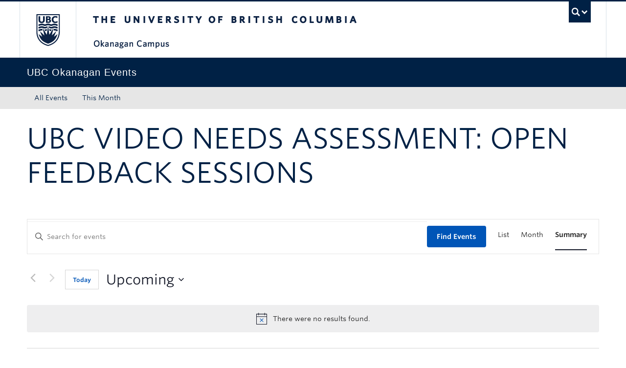

--- FILE ---
content_type: text/html; charset=UTF-8
request_url: https://events.ok.ubc.ca/series/ubc-video-needs-assessment-open-feedback-sessions/
body_size: 25691
content:
<!DOCTYPE html>
<!--[if IEMobile 7]><html class="iem7 oldie" lang="en-US"><![endif]-->
<!--[if (IE 7)&!(IEMobile)]><html class="ie7 oldie" lang="en-US"><![endif]-->
<!--[if (IE 8)&!(IEMobile)]><html class="ie8 oldie" lang="en-US"><![endif]-->
<!--[if (IE 9)&!(IEMobile)]><html class="ie9" lang="en-US"><![endif]-->
<!--[[if (gt IE 9)|(gt IEMobile 7)]><!--><html lang="en-US"><!--<![endif]-->
<head>
<meta http-equiv="Content-Type" content="text/html; charset=UTF-8" />
<title>UBC Video Needs Assessment: Open Feedback Sessions - UBC Okanagan Events Calendar</title>

<meta http-equiv="X-UA-Compatible" content="IE=edge,chrome=1" />
<meta name="viewport" content="width=device-width" /> <!-- needed for responsive -->
<link rel="dns-prefetch" href="//cdn.ubc.ca/" />

        <!-- Stylesheets -->
        <link href="//cdn.ubc.ca/clf/7.0.4/css/ubc-clf-full-bw.min.css" rel="stylesheet">
	


<link rel="pingback" href="https://events.ok.ubc.ca/xmlrpc.php" />

<meta name='robots' content='index, follow, max-image-preview:large, max-snippet:-1, max-video-preview:-1' />
	<style>img:is([sizes="auto" i], [sizes^="auto," i]) { contain-intrinsic-size: 3000px 1500px }</style>
	
		<!-- Meta Tag Manager -->
		<meta name="google-site-verification" content="MQ8KMpxE1suYfpi-Nmycc1MxhTgJ51xtATKbh15sRk4" />
		<!-- / Meta Tag Manager -->
<meta name="template" content="UBC CLF Basic 1.0.6" />

	<!-- This site is optimized with the Yoast SEO plugin v26.4 - https://yoast.com/wordpress/plugins/seo/ -->
	<link rel="canonical" href="https://events.ok.ubc.ca/series/ubc-video-needs-assessment-open-feedback-sessions/" />
	<meta property="og:locale" content="en_US" />
	<meta property="og:type" content="article" />
	<meta property="og:title" content="UBC Video Needs Assessment: Open Feedback Sessions - UBC Okanagan Events Calendar" />
<link rel='stylesheet' id='tec-variables-skeleton-css' href='https://events.ok.ubc.ca/wp-content/plugins/the-events-calendar/common/build/css/variables-skeleton.css?ver=6.10.0' type='text/css' media='all' />
<link rel='stylesheet' id='tribe-common-skeleton-style-css' href='https://events.ok.ubc.ca/wp-content/plugins/the-events-calendar/common/build/css/common-skeleton.css?ver=6.10.0' type='text/css' media='all' />
<link rel='stylesheet' id='tribe-events-views-v2-bootstrap-datepicker-styles-css' href='https://events.ok.ubc.ca/wp-content/plugins/the-events-calendar/vendor/bootstrap-datepicker/css/bootstrap-datepicker.standalone.min.css?ver=6.15.12.2' type='text/css' media='all' />
<link rel='stylesheet' id='tribe-tooltipster-css-css' href='https://events.ok.ubc.ca/wp-content/plugins/the-events-calendar/common/vendor/tooltipster/tooltipster.bundle.min.css?ver=6.10.0' type='text/css' media='all' />
<link rel='stylesheet' id='tribe-events-views-v2-skeleton-css' href='https://events.ok.ubc.ca/wp-content/plugins/the-events-calendar/build/css/views-skeleton.css?ver=6.15.12.2' type='text/css' media='all' />
<link rel='stylesheet' id='tribe-events-views-v2-print-css' href='https://events.ok.ubc.ca/wp-content/plugins/the-events-calendar/build/css/views-print.css?ver=6.15.12.2' type='text/css' media='print' />
<link rel='stylesheet' id='tec-variables-full-css' href='https://events.ok.ubc.ca/wp-content/plugins/the-events-calendar/common/build/css/variables-full.css?ver=6.10.0' type='text/css' media='all' />
<link rel='stylesheet' id='tribe-common-full-style-css' href='https://events.ok.ubc.ca/wp-content/plugins/the-events-calendar/common/build/css/common-full.css?ver=6.10.0' type='text/css' media='all' />
<link rel='stylesheet' id='tribe-events-views-v2-full-css' href='https://events.ok.ubc.ca/wp-content/plugins/the-events-calendar/build/css/views-full.css?ver=6.15.12.2' type='text/css' media='all' />
<link rel='stylesheet' id='tribe-events-pro-views-v2-skeleton-css' href='https://events.ok.ubc.ca/wp-content/plugins/events-calendar-pro/build/css/views-skeleton.css?ver=7.7.11' type='text/css' media='all' />
<link rel='stylesheet' id='tribe-events-pro-views-v2-full-css' href='https://events.ok.ubc.ca/wp-content/plugins/events-calendar-pro/build/css/views-full.css?ver=7.7.11' type='text/css' media='all' />
<link rel='stylesheet' id='tribe-events-pro-views-v2-print-css' href='https://events.ok.ubc.ca/wp-content/plugins/events-calendar-pro/build/css/views-print.css?ver=7.7.11' type='text/css' media='print' />
	<meta property="og:description" content="0 events found. Notice There were no results found. Notice There were no results found. Events Search and Views Navigation Search Enter Keyword. Search for Events by Keyword. Find Events [&hellip;]" />
	<meta property="og:url" content="https://events.ok.ubc.ca/series/ubc-video-needs-assessment-open-feedback-sessions/" />
	<meta property="og:site_name" content="UBC Okanagan Events Calendar" />
	<meta name="twitter:card" content="summary_large_image" />
	<script type="application/ld+json" class="yoast-schema-graph">{"@context":"https://schema.org","@graph":[{"@type":"WebPage","@id":"https://events.ok.ubc.ca/series/ubc-video-needs-assessment-open-feedback-sessions/","url":"https://events.ok.ubc.ca/series/ubc-video-needs-assessment-open-feedback-sessions/","name":"UBC Video Needs Assessment: Open Feedback Sessions - UBC Okanagan Events Calendar","isPartOf":{"@id":"https://events.ok.ubc.ca/#website"},"datePublished":"2023-07-21T21:48:09+00:00","breadcrumb":{"@id":"https://events.ok.ubc.ca/series/ubc-video-needs-assessment-open-feedback-sessions/#breadcrumb"},"inLanguage":"en-US","potentialAction":[{"@type":"ReadAction","target":["https://events.ok.ubc.ca/series/ubc-video-needs-assessment-open-feedback-sessions/"]}]},{"@type":"BreadcrumbList","@id":"https://events.ok.ubc.ca/series/ubc-video-needs-assessment-open-feedback-sessions/#breadcrumb","itemListElement":[{"@type":"ListItem","position":1,"name":"Home"},{"@type":"ListItem","position":2,"name":"UBC Video Needs Assessment: Open Feedback Sessions"}]},{"@type":"WebSite","@id":"https://events.ok.ubc.ca/#website","url":"https://events.ok.ubc.ca/","name":"UBC Okanagan Events Calendar","description":"","potentialAction":[{"@type":"SearchAction","target":{"@type":"EntryPoint","urlTemplate":"https://events.ok.ubc.ca/?s={search_term_string}"},"query-input":{"@type":"PropertyValueSpecification","valueRequired":true,"valueName":"search_term_string"}}],"inLanguage":"en-US"}]}</script>
	<!-- / Yoast SEO plugin. -->


<link rel='dns-prefetch' href='//cdn.ubc.ca' />
<link rel="alternate" type="application/rss+xml" title="UBC Okanagan Events Calendar &raquo; Feed" href="https://events.ok.ubc.ca/feed/" />
<link rel="alternate" type="application/rss+xml" title="UBC Okanagan Events Calendar &raquo; Comments Feed" href="https://events.ok.ubc.ca/comments/feed/" />
<link rel="alternate" type="text/calendar" title="UBC Okanagan Events Calendar &raquo; iCal Feed" href="https://events.ok.ubc.ca?ical=1" />
<script type="text/javascript">
/* <![CDATA[ */
window._wpemojiSettings = {"baseUrl":"https:\/\/s.w.org\/images\/core\/emoji\/16.0.1\/72x72\/","ext":".png","svgUrl":"https:\/\/s.w.org\/images\/core\/emoji\/16.0.1\/svg\/","svgExt":".svg","source":{"concatemoji":"https:\/\/events.ok.ubc.ca\/wp-includes\/js\/wp-emoji-release.min.js?ver=e285ef4ebca95fb64ac80068cb1439f0"}};
/*! This file is auto-generated */
!function(s,n){var o,i,e;function c(e){try{var t={supportTests:e,timestamp:(new Date).valueOf()};sessionStorage.setItem(o,JSON.stringify(t))}catch(e){}}function p(e,t,n){e.clearRect(0,0,e.canvas.width,e.canvas.height),e.fillText(t,0,0);var t=new Uint32Array(e.getImageData(0,0,e.canvas.width,e.canvas.height).data),a=(e.clearRect(0,0,e.canvas.width,e.canvas.height),e.fillText(n,0,0),new Uint32Array(e.getImageData(0,0,e.canvas.width,e.canvas.height).data));return t.every(function(e,t){return e===a[t]})}function u(e,t){e.clearRect(0,0,e.canvas.width,e.canvas.height),e.fillText(t,0,0);for(var n=e.getImageData(16,16,1,1),a=0;a<n.data.length;a++)if(0!==n.data[a])return!1;return!0}function f(e,t,n,a){switch(t){case"flag":return n(e,"\ud83c\udff3\ufe0f\u200d\u26a7\ufe0f","\ud83c\udff3\ufe0f\u200b\u26a7\ufe0f")?!1:!n(e,"\ud83c\udde8\ud83c\uddf6","\ud83c\udde8\u200b\ud83c\uddf6")&&!n(e,"\ud83c\udff4\udb40\udc67\udb40\udc62\udb40\udc65\udb40\udc6e\udb40\udc67\udb40\udc7f","\ud83c\udff4\u200b\udb40\udc67\u200b\udb40\udc62\u200b\udb40\udc65\u200b\udb40\udc6e\u200b\udb40\udc67\u200b\udb40\udc7f");case"emoji":return!a(e,"\ud83e\udedf")}return!1}function g(e,t,n,a){var r="undefined"!=typeof WorkerGlobalScope&&self instanceof WorkerGlobalScope?new OffscreenCanvas(300,150):s.createElement("canvas"),o=r.getContext("2d",{willReadFrequently:!0}),i=(o.textBaseline="top",o.font="600 32px Arial",{});return e.forEach(function(e){i[e]=t(o,e,n,a)}),i}function t(e){var t=s.createElement("script");t.src=e,t.defer=!0,s.head.appendChild(t)}"undefined"!=typeof Promise&&(o="wpEmojiSettingsSupports",i=["flag","emoji"],n.supports={everything:!0,everythingExceptFlag:!0},e=new Promise(function(e){s.addEventListener("DOMContentLoaded",e,{once:!0})}),new Promise(function(t){var n=function(){try{var e=JSON.parse(sessionStorage.getItem(o));if("object"==typeof e&&"number"==typeof e.timestamp&&(new Date).valueOf()<e.timestamp+604800&&"object"==typeof e.supportTests)return e.supportTests}catch(e){}return null}();if(!n){if("undefined"!=typeof Worker&&"undefined"!=typeof OffscreenCanvas&&"undefined"!=typeof URL&&URL.createObjectURL&&"undefined"!=typeof Blob)try{var e="postMessage("+g.toString()+"("+[JSON.stringify(i),f.toString(),p.toString(),u.toString()].join(",")+"));",a=new Blob([e],{type:"text/javascript"}),r=new Worker(URL.createObjectURL(a),{name:"wpTestEmojiSupports"});return void(r.onmessage=function(e){c(n=e.data),r.terminate(),t(n)})}catch(e){}c(n=g(i,f,p,u))}t(n)}).then(function(e){for(var t in e)n.supports[t]=e[t],n.supports.everything=n.supports.everything&&n.supports[t],"flag"!==t&&(n.supports.everythingExceptFlag=n.supports.everythingExceptFlag&&n.supports[t]);n.supports.everythingExceptFlag=n.supports.everythingExceptFlag&&!n.supports.flag,n.DOMReady=!1,n.readyCallback=function(){n.DOMReady=!0}}).then(function(){return e}).then(function(){var e;n.supports.everything||(n.readyCallback(),(e=n.source||{}).concatemoji?t(e.concatemoji):e.wpemoji&&e.twemoji&&(t(e.twemoji),t(e.wpemoji)))}))}((window,document),window._wpemojiSettings);
/* ]]> */
</script>
		<style type="text/css">
			#wpadminbar #wp-admin-bar-my-networks > .ab-item:first-child:before {
				content: "\f325";
				top: 3px;
			}
		</style>
		<link rel='stylesheet' id='ubco_datatable_css_1_13_6-css' href='https://events.ok.ubc.ca/wp-content/plugins/ubco-responsive-table/public/vendor/DataTables/DataTable-1.13.6/css/jquery.dataTables.min.css?ver=1.13.6' type='text/css' media='all' />
<link rel='stylesheet' id='ubco_datatable_responsive_bootstrap_css_2_5_0-css' href='https://events.ok.ubc.ca/wp-content/plugins/ubco-responsive-table/public/vendor/DataTables/DataTable-1.13.6/css/responsive.bootstrap.min.css?ver=2.5.0' type='text/css' media='all' />
<link rel='stylesheet' id='subpages-navigation-base-css' href='https://events.ok.ubc.ca/wp-content/plugins/subpages-navigation/subpage-navigation-base.css?ver=e285ef4ebca95fb64ac80068cb1439f0' type='text/css' media='all' />
<link rel='stylesheet' id='tec-custom-tables-v1-events-virtual-full-css' href='https://events.ok.ubc.ca/wp-content/plugins/events-calendar-pro/build/css/events-virtual-full.css?ver=7.7.11' type='text/css' media='all' />
<link rel='stylesheet' id='tec-custom-tables-v1-events-virtual-skeleton-css' href='https://events.ok.ubc.ca/wp-content/plugins/events-calendar-pro/build/css/events-virtual-skeleton.css?ver=7.7.11' type='text/css' media='all' />
<link rel='stylesheet' id='tribe-events-pro-mini-calendar-block-styles-css' href='https://events.ok.ubc.ca/wp-content/plugins/events-calendar-pro/build/css/tribe-events-pro-mini-calendar-block.css?ver=7.7.11' type='text/css' media='all' />
<style id='wp-emoji-styles-inline-css' type='text/css'>

	img.wp-smiley, img.emoji {
		display: inline !important;
		border: none !important;
		box-shadow: none !important;
		height: 1em !important;
		width: 1em !important;
		margin: 0 0.07em !important;
		vertical-align: -0.1em !important;
		background: none !important;
		padding: 0 !important;
	}
</style>
<link rel='stylesheet' id='custom-css-css' href='https://events.ok.ubc.ca/wp-content/uploads/sites/121/custom-css/custom-css-full.css?ver=e285ef4ebca95fb64ac80068cb1439f0' type='text/css' media='all' />
<link rel='stylesheet' id='hide_ubco_admin_css-css' href='https://events.ok.ubc.ca/wp-content/plugins/ubco-admin-customization/css/admin-styles.css?ver=1.0.0' type='text/css' media='all' />
<link rel='stylesheet' id='hide_ubco_all_admin_css-css' href='https://events.ok.ubc.ca/wp-content/plugins/ubco-admin-customization/css/hide-all-admin-styles.css?ver=1.0.0' type='text/css' media='all' />
<link rel='stylesheet' id='ubco_eb_css-css' href='https://events.ok.ubc.ca/wp-content/plugins/ubco-emergency-banner/public/css/ubco-emergency-banner.css?ver=1.0.0' type='text/css' media='all' />
<link rel='stylesheet' id='flexslider-css' href='https://events.ok.ubc.ca/wp-content/themes/fac-dept-child-theme/assets/vendor/flexslider/flexslider.css?ver=e285ef4ebca95fb64ac80068cb1439f0' type='text/css' media='all' />
<link rel='stylesheet' id='ubc-clf-whitney-css' href='https://events.ok.ubc.ca/wp-content/themes/fac-dept-child-theme/assets/css/fonts.css?ver=e285ef4ebca95fb64ac80068cb1439f0' type='text/css' media='all' />
<link rel='stylesheet' id='style-css' href='https://events.ok.ubc.ca/wp-content/themes/fac-dept-child-theme/style.css?ver=e285ef4ebca95fb64ac80068cb1439f0' type='text/css' media='all' />
<link rel='stylesheet' id='icon-style-css' href='https://events.ok.ubc.ca/wp-content/themes/clf-basic/css/social_icons.css?ver=e285ef4ebca95fb64ac80068cb1439f0' type='text/css' media='all' />
<script type="text/javascript" src="https://events.ok.ubc.ca/wp-includes/js/jquery/jquery.min.js?ver=3.7.1" id="jquery-core-js"></script>
<script type="text/javascript" src="https://events.ok.ubc.ca/wp-includes/js/jquery/jquery-migrate.min.js?ver=3.4.1" id="jquery-migrate-js"></script>
<script type="text/javascript" src="https://events.ok.ubc.ca/wp-content/plugins/ubco-responsive-table/public/vendor/DataTables/DataTable-1.13.6/js/jquery.dataTables.min.js?ver=1.13.6" id="ubco_datatable_js_1_13_6-js"></script>
<script type="text/javascript" src="https://events.ok.ubc.ca/wp-content/plugins/the-events-calendar/common/build/js/tribe-common.js?ver=9c44e11f3503a33e9540" id="tribe-common-js"></script>
<script type="text/javascript" src="https://events.ok.ubc.ca/wp-content/plugins/the-events-calendar/build/js/views/breakpoints.js?ver=4208de2df2852e0b91ec" id="tribe-events-views-v2-breakpoints-js"></script>
<link rel="https://api.w.org/" href="https://events.ok.ubc.ca/wp-json/" /><link rel='shortlink' href='https://events.ok.ubc.ca/?p=28649' />
<link rel="alternate" title="oEmbed (JSON)" type="application/json+oembed" href="https://events.ok.ubc.ca/wp-json/oembed/1.0/embed?url=https%3A%2F%2Fevents.ok.ubc.ca%2Fseries%2Fubc-video-needs-assessment-open-feedback-sessions%2F" />
<link rel="alternate" title="oEmbed (XML)" type="text/xml+oembed" href="https://events.ok.ubc.ca/wp-json/oembed/1.0/embed?url=https%3A%2F%2Fevents.ok.ubc.ca%2Fseries%2Fubc-video-needs-assessment-open-feedback-sessions%2F&#038;format=xml" />
<script type="text/javascript">
(function(url){
	if(/(?:Chrome\/26\.0\.1410\.63 Safari\/537\.31|WordfenceTestMonBot)/.test(navigator.userAgent)){ return; }
	var addEvent = function(evt, handler) {
		if (window.addEventListener) {
			document.addEventListener(evt, handler, false);
		} else if (window.attachEvent) {
			document.attachEvent('on' + evt, handler);
		}
	};
	var removeEvent = function(evt, handler) {
		if (window.removeEventListener) {
			document.removeEventListener(evt, handler, false);
		} else if (window.detachEvent) {
			document.detachEvent('on' + evt, handler);
		}
	};
	var evts = 'contextmenu dblclick drag dragend dragenter dragleave dragover dragstart drop keydown keypress keyup mousedown mousemove mouseout mouseover mouseup mousewheel scroll'.split(' ');
	var logHuman = function() {
		if (window.wfLogHumanRan) { return; }
		window.wfLogHumanRan = true;
		var wfscr = document.createElement('script');
		wfscr.type = 'text/javascript';
		wfscr.async = true;
		wfscr.src = url + '&r=' + Math.random();
		(document.getElementsByTagName('head')[0]||document.getElementsByTagName('body')[0]).appendChild(wfscr);
		for (var i = 0; i < evts.length; i++) {
			removeEvent(evts[i], logHuman);
		}
	};
	for (var i = 0; i < evts.length; i++) {
		addEvent(evts[i], logHuman);
	}
})('//events.ok.ubc.ca/?wordfence_lh=1&hid=73C72E72843709DBF5EA24BF7BAA700D');
</script><!-- Google Tag Manager -->
<script>(function(w,d,s,l,i){w[l]=w[l]||[];w[l].push({'gtm.start':
new Date().getTime(),event:'gtm.js'});var f=d.getElementsByTagName(s)[0],
j=d.createElement(s),dl=l!='dataLayer'?'&l='+l:'';j.async=true;j.src=
'https://www.googletagmanager.com/gtm.js?id='+i+dl;f.parentNode.insertBefore(j,f);
})(window,document,'script','dataLayer','GTM-NK8H98M');</script>
<!-- End Google Tag Manager -->
		<meta name="tec-api-version" content="v1"><meta name="tec-api-origin" content="https://events.ok.ubc.ca"><link rel="alternate" href="https://events.ok.ubc.ca/wp-json/tribe/events/v1/" />
        <!--[if lte IE 7]>
<link href="//cdn.ubc.ca/clf/7.0.4/css/font-awesome-ie7.css" rel="stylesheet">
<![endif]-->
        <!-- Le HTML5 shim, for IE6-8 support of HTML5 elements -->
        <!--[if lt IE 9]>
        <script src="//cdn.ubc.ca/clf/html5shiv.min.js"></script>
        <![endif]-->

        <!-- Le fav and touch icons -->
		            <link rel="shortcut icon" href="//cdn.ubc.ca/clf/7.0.4/img/favicon.ico">
		        <link rel="apple-touch-icon-precomposed" sizes="144x144" href="//cdn.ubc.ca/clf/7.0.4/img/apple-touch-icon-144-precomposed.png">
        <link rel="apple-touch-icon-precomposed" sizes="114x114" href="//cdn.ubc.ca/clf/7.0.4/img/apple-touch-icon-114-precomposed.png">
        <link rel="apple-touch-icon-precomposed" sizes="72x72" href="//cdn.ubc.ca/clf/7.0.4/img/apple-touch-icon-72-precomposed.png">
        <link rel="apple-touch-icon-precomposed" href="//cdn.ubc.ca/clf/7.0.4/img/apple-touch-icon-57-precomposed.png">
        <style type="text/css" media="screen">#ubc7-unit {
                background: #002145;
            }</style>
		<link rel="icon" href="https://events.ok.ubc.ca/wp-content/uploads/sites/121/2025/08/cropped-ubc-icon-32x32.png" sizes="32x32" />
<link rel="icon" href="https://events.ok.ubc.ca/wp-content/uploads/sites/121/2025/08/cropped-ubc-icon-192x192.png" sizes="192x192" />
<link rel="apple-touch-icon" href="https://events.ok.ubc.ca/wp-content/uploads/sites/121/2025/08/cropped-ubc-icon-180x180.png" />
<meta name="msapplication-TileImage" content="https://events.ok.ubc.ca/wp-content/uploads/sites/121/2025/08/cropped-ubc-icon-270x270.png" />
		<style type="text/css" id="wp-custom-css">
			/* Venues */
.tribe-block__venue {
display:grid;
}

.tribe-block__venue {
border: none;
}

.tribe-block__venue--has-map {
padding-left:0px;
padding-top:0px;
margin-top:0px;
}

.tribe-block__venue.tribe-block__venue--has-map .tribe-block__venue__meta, .tribe-block__venue.tribe-block__venue--has-map .tribe-block__venue__map {
width: auto;
/* padding: 0px 0px 10px 0px; */
}

.tribe-block__venue__meta .tribe-block__venue__name h3 a, .tribe-block__venue__address .tribe-address {
font-size: 14px;
}

.tribe-block__venue .tribe-block__venue__meta .tribe-block__venue__address {
color:#222222;
}

.tribe-block__venue .tribe-block__venue__meta .tribe-block__venue__name h3 {
line-height:normal;
}

.tribe-common-a11y-visual-hide{
display:none;
}

.tribe-block__venue .tribe-block__venue__meta .tribe-block__venue__address a {
display:none;
}

.tribe-block__venue.tribe-block__venue--has-map .tribe-block__venue__map {
width:211px;
}

.tribe-events .tribe-events-calendar-list__event-title-link, .tribe-common a:not(.tribe-common-anchor--unstyle):hover, .tribe-common a:not(.tribe-common-anchor--unstyle):visited {
    color: var(--tec-color-text-events-title) !important;
}

.tribe-common a:not(.tribe-common-anchor--unstyle):hover {
	text-decoration: underline;
}

.tribe-common .tribe-common-anchor-thin {
	border-bottom: none;
}

@media screen and (min-width: 768px){
.tribe-events-meta-group.tribe-events-meta-group-venue {
padding-bottom: 0px;
}
}

/* Add to calendar list options */
 ul.tribe-events-c-subscribe-dropdown__list li:nth-child(4) {
display: none;
}		</style>
		
</head>

<body class="wordpress ltr en_US child-theme multisite blog-121 y2025 m12 d28 h06 sunday logged-out singular singular-tribe_event_series singular-tribe_event_series-28649 tribe-no-js full-width l1-column chrome primary-active secondary-inactive subsidiary-active">

<a class="skip-link sr-only" href="#content">Skip to main content</a>
<a class="skip-link sr-only" href="#ubc7-unit-menu">Skip to main navigation</a>
<a class="skip-link sr-only" href="#primary-secondary">Skip to page-level navigation</a>
<a class="skip-link sr-only" href="https://students.ok.ubc.ca/drc">Go to the Disability Resource Centre Website</a>
<a class="skip-link sr-only" href="https://drcbooking.ok.ubc.ca/ClockWork/custom/misc/home.aspx">Go to the DRC Booking Accommodation Portal</a>
<a class="skip-link sr-only" href="https://library.ok.ubc.ca/itl/">Go to the Inclusive Technology Lab Website</a>



<div id="body-container" >

		
	        <!-- UBC Global Utility Menu -->
        <div class="collapse expand" id="ubc7-global-menu">
            <div id="ubc7-search" class="expand">
				<div class="container">                <div id="ubc7-search-box">
                    <form class="form-search" method="get" action="//www.ubc.ca/search/refine/" role="search">
                        <input type="text" name="q" placeholder="Search this website" class="input-xlarge search-query">
                        <input type="hidden" name="label" value="UBC Okanagan Events"/>
                        <input type="hidden" name="site" value="https://events.ok.ubc.ca"/>
                        <button type="submit" class="btn">Search</button>
                    </form>
                </div>
				</div>            </div>
			<div class="container">            <div id="ubc7-global-header" class="expand">
                <!-- Global Utility Header from CDN -->
            </div>
			</div>        </div>
        <!-- End of UBC Global Utility Menu -->
	        <!-- UBC Header -->
        <header id="ubc7-header" class="row-fluid expand" role="banner">
			<div class="container">            <div class="span1">
                <div id="ubc7-logo">
                    <a href="http://www.ubc.ca" title="The University of British Columbia (UBC)">The University of British Columbia</a>
                </div>
            </div>
            <div class="span2">
                <div id="ubc7-apom">
                </div>
            </div>
            <div class="span9" id="ubc7-wordmark-block">
                <div id="ubc7-wordmark">
                    <a href="http://ok.ubc.ca/" title="The University of British Columbia (UBC)">The University of British Columbia</a>
					<span class="ubc7-campus" id="ubc7-okanagan-campus">Okanagan campus</span>                </div>
                <div id="ubc7-global-utility">
                    <button type="button" data-toggle="collapse" data-target="#ubc7-global-menu"><span>UBC Search</span></button>
                    <noscript><a id="ubc7-global-utility-no-script" href="http://www.ubc.ca/" title="UBC Search">UBC Search</a></noscript>
                </div>
            </div>
			</div>        </header>
        <!-- End of UBC Header -->

	        <!-- UBC Unit Identifier -->
        <div id="ubc7-unit" class="row-fluid expand">
			<div class="container">            <div class="span12">
                <!-- Mobile Menu Icon -->
                <div class="navbar">
                    <a class="btn btn-navbar" data-toggle="collapse" data-target="#ubc7-unit-navigation">
                        <span class="icon-bar"></span>
                        <span class="icon-bar"></span>
                        <span class="icon-bar"></span>
                    </a>
                </div>
                <!-- Unit Name -->
                <div id="ubc7-unit-name" class="ubc7-single-element">
                    <a href="https://events.ok.ubc.ca" title="UBC Okanagan Events"><span id="ubc7-unit-faculty"></span><span id="ubc7-unit-identifier">UBC Okanagan Events</span></a>
                </div>
            </div>
			</div>        </div>
        <!-- End of UBC Unit Identifier -->
			<!-- UBC Unit Navigation -->
        <div id="ubc7-unit-menu" class="navbar expand" role="navigation">
            <div class="navbar-inner expand">
                <div class="container">
                 <div id="ubc7-unit-navigation" class="nav-collapse collapse"><ul id="menu-primary-menu" class="nav"><li id="menu-item-39" class="menu-item menu-item-type-custom menu-item-object-custom menu-item-home menu-item-39"><a href="https://events.ok.ubc.ca/">All Events</a></li>
<li id="menu-item-38" class="menu-item menu-item-type-custom menu-item-object-custom menu-item-38"><a href="https://events.ok.ubc.ca/events/month/">This Month</a></li>
</ul></div>                    
                </div>
            </div><!-- /navbar-inner -->
        </div><!-- /navbar -->
        <!-- End of UBC Unit Navigation -->
			<!-- Second Menu Location - Styles Only Currently Support Menu named "Audience Menu" in WP -->
			<div class="secondarymenuwrap expand"><div class="container"></div></div>
    
		
	<div class="container">
	<div class="container">	
	<div class="container">	
	<div id="container" class="expand" >
	
		<div class="expand row-fluid" role="main">
	<div id="content" class="hfeed content  span12">

		
		
			<div id="post-28649" class="hentry tribe_event_series publish post-1 odd author-helena-merrell">

				<h1 class='tribe_event_series-title entry-title'>UBC Video Needs Assessment: Open Feedback Sessions</h1>
				<div class="entry-content">
					<div
	 class="tribe-common tribe-events tribe-events-view tribe-events-view--summary tribe-events-view--list tribe-events--has-filter-bar tribe-events--filter-bar-horizontal alignwide tribe-events-pro" 	data-js="tribe-events-view"
	data-view-rest-url="https://events.ok.ubc.ca/wp-json/tribe/views/v2/html"
	data-view-rest-method="GET"
		data-view-manage-url=""
				data-view-breakpoint-pointer="6aeb3d0b-9c0c-4971-b44a-7a3ffad09299"
	>
	<section class="tribe-common-l-container tribe-events-l-container">
		<div
	class="tribe-events-view-loader tribe-common-a11y-hidden"
	role="alert"
	aria-live="polite"
>
	<span class="tribe-events-view-loader__text tribe-common-a11y-visual-hide">
		0 events found.	</span>
	<div class="tribe-events-view-loader__dots tribe-common-c-loader">
		<svg
	 class="tribe-common-c-svgicon tribe-common-c-svgicon--dot tribe-common-c-loader__dot tribe-common-c-loader__dot--first" 	aria-hidden="true"
	viewBox="0 0 15 15"
	xmlns="http://www.w3.org/2000/svg"
>
	<circle cx="7.5" cy="7.5" r="7.5"/>
</svg>
		<svg
	 class="tribe-common-c-svgicon tribe-common-c-svgicon--dot tribe-common-c-loader__dot tribe-common-c-loader__dot--second" 	aria-hidden="true"
	viewBox="0 0 15 15"
	xmlns="http://www.w3.org/2000/svg"
>
	<circle cx="7.5" cy="7.5" r="7.5"/>
</svg>
		<svg
	 class="tribe-common-c-svgicon tribe-common-c-svgicon--dot tribe-common-c-loader__dot tribe-common-c-loader__dot--third" 	aria-hidden="true"
	viewBox="0 0 15 15"
	xmlns="http://www.w3.org/2000/svg"
>
	<circle cx="7.5" cy="7.5" r="7.5"/>
</svg>
	</div>
</div>

		
		<script data-js="tribe-events-view-data" type="application/json">
	{"slug":"summary","prev_url":"https:\/\/events.ok.ubc.ca\/events\/summary\/?related_series=28649&eventDisplay=past","next_url":"","view_class":"Tribe\\Events\\Pro\\Views\\V2\\Views\\Summary_View","view_slug":"summary","view_label":"Summary","title":"UBC Video Needs Assessment: Open Feedback Sessions - UBC Okanagan Events Calendar","events":[],"url":"https:\/\/events.ok.ubc.ca\/events\/summary\/?related_series=28649","url_event_date":false,"bar":{"keyword":"","date":""},"today":"2025-12-28 00:00:00","now":"2025-12-28 06:45:22","home_url":"https:\/\/events.ok.ubc.ca","rest_url":"https:\/\/events.ok.ubc.ca\/wp-json\/tribe\/views\/v2\/html","rest_method":"GET","rest_nonce":"","should_manage_url":false,"today_url":"https:\/\/events.ok.ubc.ca\/events\/summary\/?related_series=28649","today_title":"Click to select today's date","today_label":"Today","prev_label":"","next_label":"","date_formats":{"compact":"n\/j\/Y","month_and_year_compact":"n\/Y","month_and_year":"F Y","time_range_separator":" - ","date_time_separator":" at "},"messages":{"notice":["There were no results found."]},"start_of_week":"0","header_title":"","header_title_element":"h1","content_title":"","breadcrumbs":[],"backlink":false,"before_events":"","after_events":"<p><!-- Add target=\"_blank\" attribute to shortcode Full-sized Event Filterable shortcode links (List view, Monthly, and Summary). Used on Students, FASS, and Science --><script type=\"text\/javascript\">jQuery(\"div.tribe-events-view--widget a.tribe-events-widget-events-list__event-title-link, div.tribe-events-view--shortcode a.tribe-events-calendar-list__event-title-link, div.tribe-events-view--shortcode a.tribe-events-calendar-list__event-featured-image-link, div.tribe-events-view--shortcode a.tribe-events-pro-summary__event-title-link, div.tribe-events-view--shortcode a.tribe-events-calendar-month__calendar-event-title-link, div.tribe-events-view--shortcode a.tribe-events-calendar-month__calendar-event-featured-image-link, div.tribe-events-view--shortcode a.tribe-events-calendar-month__calendar-event-tooltip-title-link, div.tribe-events-view--shortcode a.tribe-events-calendar-month__calendar-event-tooltip-featured-image-link\").attr(\"target\",\"_blank\");<\/script><\/p>\n\n<!--\nThis calendar is powered by The Events Calendar.\nhttp:\/\/evnt.is\/18wn\n-->\n","display_events_bar":true,"disable_event_search":false,"live_refresh":true,"ical":{"display_link":true,"link":{"url":"https:\/\/events.ok.ubc.ca\/events\/summary\/?related_series=28649&#038;ical=1","text":"Export Events","title":"Use this to share calendar data with Google Calendar, Apple iCal and other compatible apps"}},"container_classes":["tribe-common","tribe-events","tribe-events-view","tribe-events-view--summary","tribe-events-view--list","tribe-events--has-filter-bar","tribe-events--filter-bar-horizontal","alignwide","tribe-events-pro"],"container_data":[],"is_past":false,"breakpoints":{"xsmall":500,"medium":768,"full":960},"breakpoint_pointer":"6aeb3d0b-9c0c-4971-b44a-7a3ffad09299","is_initial_load":true,"public_views":{"list":{"view_class":"Tribe\\Events\\Views\\V2\\Views\\List_View","view_url":"https:\/\/events.ok.ubc.ca\/events\/list\/?related_series=28649","view_label":"List","aria_label":"Display Events in List View"},"month":{"view_class":"Tribe\\Events\\Views\\V2\\Views\\Month_View","view_url":"https:\/\/events.ok.ubc.ca\/events\/month\/?related_series=28649","view_label":"Month","aria_label":"Display Events in Month View"},"summary":{"view_class":"Tribe\\Events\\Pro\\Views\\V2\\Views\\Summary_View","view_url":"https:\/\/events.ok.ubc.ca\/events\/summary\/?related_series=28649","view_label":"Summary","aria_label":"Display Events in Summary View"}},"show_latest_past":true,"past":false,"show_now":true,"now_label":"Upcoming","now_label_mobile":"Upcoming","show_end":false,"selected_start_datetime":"2025-12-28","selected_start_date_mobile":"12\/28\/2025","selected_start_date_label":"December 28","selected_end_datetime":"2025-12-28","selected_end_date_mobile":"12\/28\/2025","selected_end_date_label":"Now","datepicker_date":"12\/28\/2025","events_by_date":[],"subscribe_links":{"gcal":{"label":"Google Calendar","single_label":"Add to Google Calendar","visible":true,"block_slug":"hasGoogleCalendar"},"ical":{"label":"iCalendar","single_label":"Add to iCalendar","visible":true,"block_slug":"hasiCal"},"outlook-365":{"label":"Outlook 365","single_label":"Outlook 365","visible":true,"block_slug":"hasOutlook365"},"outlook-live":{"label":"Outlook Live","single_label":"Outlook Live","visible":true,"block_slug":"hasOutlookLive"},"ics":{"label":"Export .ics file","single_label":"Export .ics file","visible":true,"block_slug":null},"outlook-ics":{"label":"Export Outlook .ics file","single_label":"Export Outlook .ics file","visible":true,"block_slug":null}},"layout":"horizontal","filterbar_state":"open","filters":[{"filter_object":{"type":"select","name":"Featured Events","slug":"filterbar_featured","priority":1,"values":{"featured":{"name":"Show featured events only","value":"1"}},"free":null,"currentValue":null,"isActiveFilter":true,"queryArgs":[],"joinClause":"","whereClause":"","stack_managed":false},"label":"Featured Events","selections_count":"","selections":"","toggle_id":"filterbar_featured-toggle-6aeb3d0b-9c0c-4971-b44a-7a3ffad09299","container_id":"filterbar_featured-container-6aeb3d0b-9c0c-4971-b44a-7a3ffad09299","pill_toggle_id":"filterbar_featured-pill-toggle-6aeb3d0b-9c0c-4971-b44a-7a3ffad09299","is_open":false,"name":"tribe_featuredevent[]","fields":[{"type":"dropdown","value":null,"id":"tribe-events-filterbar-2c3efca2-filterbar_featured","name":"tribe_featuredevent[]","options":[{"text":"Show featured events only","id":"1","value":"1"}]}],"type":"dropdown"},{"filter_object":{"type":"checkbox","name":"Event Organizer","slug":"filterbar_category","priority":2,"values":[{"name":"Co-op Education","depth":0,"value":201,"data":{"slug":"co-op"},"class":"tribe-parent-cat tribe-events-category-co-op"},{"name":"College of Graduate Studies","depth":0,"value":85,"data":{"slug":"college-of-graduate-studies"},"class":"tribe-parent-cat tribe-events-category-college-of-graduate-studies"},{"name":"Development and Alumni Engagement","depth":0,"value":181,"data":{"slug":"development-and-alumni-engagement"},"class":"tribe-parent-cat tribe-events-category-development-and-alumni-engagement parent-181 has-child closed"},{"name":"alumni UBC","depth":1,"value":156,"data":{"slug":"alumni"},"class":"tribe-child-cat tribe-events-category-alumni child-181"},{"name":"Development","depth":1,"value":155,"data":{"slug":"development"},"class":"tribe-child-cat tribe-events-category-development child-181"},{"name":"Equity and Inclusion Office","depth":0,"value":131,"data":{"slug":"equity-inclusion-office"},"class":"tribe-parent-cat tribe-events-category-equity-inclusion-office"},{"name":"Faculty of Creative and Critical Studies","depth":0,"value":86,"data":{"slug":"faculty-of-creative-and-critical-studies"},"class":"tribe-parent-cat tribe-events-category-faculty-of-creative-and-critical-studies parent-86 has-child closed"},{"name":"Art Gallery","depth":1,"value":203,"data":{"slug":"art-gallery"},"class":"tribe-child-cat tribe-events-category-art-gallery child-86"},{"name":"Faculty of Health and Social Development","depth":0,"value":87,"data":{"slug":"faculty-of-health-and-social-development"},"class":"tribe-parent-cat tribe-events-category-faculty-of-health-and-social-development parent-87 has-child closed"},{"name":"School of Health and Exercise Sciences","depth":1,"value":88,"data":{"slug":"school-of-health-exercise-sciences"},"class":"tribe-child-cat tribe-events-category-school-of-health-exercise-sciences child-87"},{"name":"School of Nursing","depth":1,"value":89,"data":{"slug":"school-of-nursing"},"class":"tribe-child-cat tribe-events-category-school-of-nursing child-87"},{"name":"School of Social Work","depth":1,"value":90,"data":{"slug":"school-of-social-work"},"class":"tribe-child-cat tribe-events-category-school-of-social-work child-87"},{"name":"Faculty of Management","depth":0,"value":91,"data":{"slug":"faculty-of-management"},"class":"tribe-parent-cat tribe-events-category-faculty-of-management"},{"name":"Finance and Operations, Office of the Associate Vice-President","depth":0,"value":134,"data":{"slug":"finance-and-operations-office-of-the-associate-vice-president"},"class":"tribe-parent-cat tribe-events-category-finance-and-operations-office-of-the-associate-vice-president parent-134 has-child closed"},{"name":"Business Operations","depth":1,"value":135,"data":{"slug":"business-operations"},"class":"tribe-child-cat tribe-events-category-business-operations parent-135 child-134 has-child closed"},{"name":"Conferences and Accommodations","depth":2,"value":138,"data":{"slug":"conferences-accommodations"},"class":"tribe-grandchild-cat tribe-depth-2 tribe-events-category-conferences-accommodations child-135"},{"name":"Food Services","depth":2,"value":137,"data":{"slug":"food-services"},"class":"tribe-grandchild-cat tribe-depth-2 tribe-events-category-food-services child-135"},{"name":"Parking Services","depth":2,"value":139,"data":{"slug":"parking-services"},"class":"tribe-grandchild-cat tribe-depth-2 tribe-events-category-parking-services child-135"},{"name":"Student Housing and Community Services","depth":2,"value":136,"data":{"slug":"student-housing"},"class":"tribe-grandchild-cat tribe-depth-2 tribe-events-category-student-housing child-135"},{"name":"Campus Operations and Risk Management","depth":1,"value":141,"data":{"slug":"campus-operations-and-risk-management"},"class":"tribe-child-cat tribe-events-category-campus-operations-and-risk-management parent-141 child-134 has-child closed"},{"name":"Campus Security","depth":2,"value":142,"data":{"slug":"campus-security"},"class":"tribe-grandchild-cat tribe-depth-2 tribe-events-category-campus-security child-141"},{"name":"Facilities Management","depth":2,"value":144,"data":{"slug":"facilities-management"},"class":"tribe-grandchild-cat tribe-depth-2 tribe-events-category-facilities-management child-141"},{"name":"Health, Safety and Environment","depth":2,"value":146,"data":{"slug":"health-safety-and-environment"},"class":"tribe-grandchild-cat tribe-depth-2 tribe-events-category-health-safety-and-environment child-141"},{"name":"Campus Planning","depth":1,"value":148,"data":{"slug":"campus-planning"},"class":"tribe-child-cat tribe-events-category-campus-planning child-134"},{"name":"Integrated Renewal Program (Okanagan)","depth":1,"value":153,"data":{"slug":"integrated-renewal-program-okanagan"},"class":"tribe-child-cat tribe-events-category-integrated-renewal-program-okanagan child-134"},{"name":"Sustainability Office","depth":1,"value":150,"data":{"slug":"sustainability-office"},"class":"tribe-child-cat tribe-events-category-sustainability-office child-134"},{"name":"UBC IT Okanagan","depth":1,"value":152,"data":{"slug":"ubc-it-okanagan"},"class":"tribe-child-cat tribe-events-category-ubc-it-okanagan parent-152 child-134 has-child closed"},{"name":"UBC Studios Okanagan","depth":2,"value":209,"data":{"slug":"ubc-studios-okanagan"},"class":"tribe-grandchild-cat tribe-depth-2 tribe-events-category-ubc-studios-okanagan child-152"},{"name":"Human Resources","depth":0,"value":154,"data":{"slug":"human-resources"},"class":"tribe-parent-cat tribe-events-category-human-resources parent-154 has-child closed"},{"name":"Health and Wellbeing","depth":1,"value":190,"data":{"slug":"health-and-wellbeing"},"class":"tribe-child-cat tribe-events-category-health-and-wellbeing child-154"},{"name":"Learning and Engagement","depth":1,"value":189,"data":{"slug":"learning-and-engagement"},"class":"tribe-child-cat tribe-events-category-learning-and-engagement child-154"},{"name":"Working at UBC","depth":1,"value":188,"data":{"slug":"working-at-ubc"},"class":"tribe-child-cat tribe-events-category-working-at-ubc child-154"},{"name":"Irving K. Barber Faculty of Arts and Social Sciences","depth":0,"value":191,"data":{"slug":"fass"},"class":"tribe-parent-cat tribe-events-category-fass parent-191 has-child closed"},{"name":"Community, Culture and Global Studies","depth":1,"value":193,"data":{"slug":"community-culture-global-studies"},"class":"tribe-child-cat tribe-events-category-community-culture-global-studies child-191"},{"name":"Economics, Philosophy and Political Science","depth":1,"value":194,"data":{"slug":"economics-philosophy-political-science"},"class":"tribe-child-cat tribe-events-category-economics-philosophy-political-science child-191"},{"name":"History and Sociology","depth":1,"value":195,"data":{"slug":"history-sociology"},"class":"tribe-child-cat tribe-events-category-history-sociology child-191"},{"name":"Psychology","depth":1,"value":196,"data":{"slug":"psychology"},"class":"tribe-child-cat tribe-events-category-psychology child-191"},{"name":"Irving K. Barber Faculty of Science","depth":0,"value":192,"data":{"slug":"fos"},"class":"tribe-parent-cat tribe-events-category-fos parent-192 has-child closed"},{"name":"Biology","depth":1,"value":197,"data":{"slug":"biology"},"class":"tribe-child-cat tribe-events-category-biology child-192"},{"name":"Chemistry","depth":1,"value":198,"data":{"slug":"chemistry"},"class":"tribe-child-cat tribe-events-category-chemistry child-192"},{"name":"Computer Science, Mathematics, Physics, and Statistics","depth":1,"value":199,"data":{"slug":"computer-science-mathematics-physics-statistics"},"class":"tribe-child-cat tribe-events-category-computer-science-mathematics-physics-statistics child-192"},{"name":"Earth and Environmental Sciences","depth":1,"value":200,"data":{"slug":"earth-and-environmental-sciences"},"class":"tribe-child-cat tribe-events-category-earth-and-environmental-sciences child-192"},{"name":"Library","depth":0,"value":102,"data":{"slug":"library"},"class":"tribe-parent-cat tribe-events-category-library parent-102 has-child closed"},{"name":"Centre for Scholarly Communication","depth":1,"value":103,"data":{"slug":"centre-for-scholarly-communication"},"class":"tribe-child-cat tribe-events-category-centre-for-scholarly-communication child-102"},{"name":"Master of Design","depth":0,"value":260,"data":{"slug":"master-of-design"},"class":"tribe-parent-cat tribe-events-category-master-of-design"},{"name":"Okanagan School of Education","depth":0,"value":104,"data":{"slug":"okanagan-school-of-education"},"class":"tribe-parent-cat tribe-events-category-okanagan-school-of-education"},{"name":"Principal and Deputy Vice-Chancellor, Office of the","depth":0,"value":107,"data":{"slug":"deputy-vice-chancellor-and-principal-office"},"class":"tribe-parent-cat tribe-events-category-deputy-vice-chancellor-and-principal-office parent-107 has-child closed"},{"name":"Indigenous Affairs","depth":1,"value":258,"data":{"slug":"indigenous"},"class":"tribe-child-cat tribe-events-category-indigenous child-107"},{"name":"Provost and Vice-President Academic, Office of the","depth":0,"value":108,"data":{"slug":"provost-and-vice-president-academic-office"},"class":"tribe-parent-cat tribe-events-category-provost-and-vice-president-academic-office parent-108 has-child closed"},{"name":"Centre for Teaching and Learning","depth":1,"value":109,"data":{"slug":"centre-for-teaching-learning"},"class":"tribe-child-cat tribe-events-category-centre-for-teaching-learning child-108"},{"name":"Continuing and Professional Education","depth":1,"value":256,"data":{"slug":"continuing-and-professional-education"},"class":"tribe-child-cat tribe-events-category-continuing-and-professional-education child-108"},{"name":"Institutional Research (PAIR\/OPAIR)","depth":1,"value":111,"data":{"slug":"institutional-research-pair-opair"},"class":"tribe-child-cat tribe-events-category-institutional-research-pair-opair child-108"},{"name":"International Engagement Office","depth":1,"value":110,"data":{"slug":"international-engagement-office"},"class":"tribe-child-cat tribe-events-category-international-engagement-office child-108"},{"name":"Makerspace","depth":1,"value":184,"data":{"slug":"makerspace"},"class":"tribe-child-cat tribe-events-category-makerspace child-108"},{"name":"Research and Innovation, Office of the Vice-Principal","depth":0,"value":112,"data":{"slug":"research-and-innovation-office-of-the-vice-principal"},"class":"tribe-parent-cat tribe-events-category-research-and-innovation-office-of-the-vice-principal parent-112 has-child closed"},{"name":"Entrepreneurship (e@ubco)","depth":1,"value":182,"data":{"slug":"entrepreneurship-at-ubco"},"class":"tribe-child-cat tribe-events-category-entrepreneurship-at-ubco child-112"},{"name":"Institute for Community Engaged Research (ICER)","depth":1,"value":115,"data":{"slug":"institute-for-community-engaged-research-icer"},"class":"tribe-child-cat tribe-events-category-institute-for-community-engaged-research-icer child-112"},{"name":"Institute for Healthy Living and Chronic Disease Prevention (IHLCDP)","depth":1,"value":116,"data":{"slug":"institute-for-healthy-living-chronic-disease-prevention-ihlcdp"},"class":"tribe-child-cat tribe-events-category-institute-for-healthy-living-chronic-disease-prevention-ihlcdp child-112"},{"name":"Materials and Manufacturing Research Institute (MMRI)","depth":1,"value":117,"data":{"slug":"materials-manufacturing-research-institute-mmri"},"class":"tribe-child-cat tribe-events-category-materials-manufacturing-research-institute-mmri child-112"},{"name":"Office of Research Services","depth":1,"value":113,"data":{"slug":"office-of-research-services"},"class":"tribe-child-cat tribe-events-category-office-of-research-services child-112"},{"name":"Okanagan Institute for Biodiversity, Resilience, and Ecosystems Services (BRAES)","depth":1,"value":118,"data":{"slug":"okanagan-institute-for-biodiversity-resilience-ecosystems-services-braes"},"class":"tribe-child-cat tribe-events-category-okanagan-institute-for-biodiversity-resilience-ecosystems-services-braes child-112"},{"name":"Public Humanities Hub","depth":1,"value":204,"data":{"slug":"public-humanities-hub"},"class":"tribe-child-cat tribe-events-category-public-humanities-hub child-112"},{"name":"School of Engineering","depth":0,"value":105,"data":{"slug":"school-of-engineering"},"class":"tribe-parent-cat tribe-events-category-school-of-engineering"},{"name":"Southern Medical Program","depth":0,"value":106,"data":{"slug":"southern-medical-program"},"class":"tribe-parent-cat tribe-events-category-southern-medical-program"},{"name":"Student Recruitment and Advising","depth":0,"value":261,"data":{"slug":"student-recruitment-and-advising"},"class":"tribe-parent-cat tribe-events-category-student-recruitment-and-advising"},{"name":"Students, Office of the Associate Vice-President","depth":0,"value":120,"data":{"slug":"students-office-of-the-associate-vice-president"},"class":"tribe-parent-cat tribe-events-category-students-office-of-the-associate-vice-president parent-120 has-child closed"},{"name":"Academic and Career Development","depth":1,"value":127,"data":{"slug":"academic-and-career-advising"},"class":"tribe-child-cat tribe-events-category-academic-and-career-advising child-120"},{"name":"Athletics (UBCO Heat)","depth":1,"value":133,"data":{"slug":"athletics-ubco-heat"},"class":"tribe-child-cat tribe-events-category-athletics-ubco-heat child-120"},{"name":"Campus Wellness and Education","depth":1,"value":278,"data":{"slug":"campus-wellness-and-education"},"class":"tribe-child-cat tribe-events-category-campus-wellness-and-education child-120"},{"name":"Career Development","depth":1,"value":128,"data":{"slug":"career-development"},"class":"tribe-child-cat tribe-events-category-career-development child-120"},{"name":"Community Service Learning","depth":1,"value":282,"data":{"slug":"community-service-learning"},"class":"tribe-child-cat tribe-events-category-community-service-learning child-120"},{"name":"Disability Resource Centre","depth":1,"value":129,"data":{"slug":"disability-resource-centre"},"class":"tribe-child-cat tribe-events-category-disability-resource-centre child-120"},{"name":"Enrolment Services","depth":1,"value":259,"data":{"slug":"enrolment-services"},"class":"tribe-child-cat tribe-events-category-enrolment-services child-120"},{"name":"Global Engagement Office","depth":1,"value":125,"data":{"slug":"global-engagement-office"},"class":"tribe-child-cat tribe-events-category-global-engagement-office child-120"},{"name":"Go Global","depth":1,"value":126,"data":{"slug":"go-global"},"class":"tribe-child-cat tribe-events-category-go-global child-120"},{"name":"Indigenous Programs and Services","depth":1,"value":121,"data":{"slug":"indigenous-programs-and-services"},"class":"tribe-child-cat tribe-events-category-indigenous-programs-and-services child-120"},{"name":"Recreation","depth":1,"value":132,"data":{"slug":"recreation"},"class":"tribe-child-cat tribe-events-category-recreation child-120"},{"name":"Sexual Violence Prevention and Response Office","depth":1,"value":123,"data":{"slug":"sexual-violence-prevention-response-office"},"class":"tribe-child-cat tribe-events-category-sexual-violence-prevention-response-office child-120"},{"name":"Student Counselling Services","depth":1,"value":279,"data":{"slug":"student-counselling-services"},"class":"tribe-child-cat tribe-events-category-student-counselling-services child-120"},{"name":"Student Experience Office","depth":1,"value":124,"data":{"slug":"student-experience-office"},"class":"tribe-child-cat tribe-events-category-student-experience-office child-120"},{"name":"Student Learning Hub","depth":1,"value":130,"data":{"slug":"student-learning-hub"},"class":"tribe-child-cat tribe-events-category-student-learning-hub child-120"},{"name":"Wellbeing and Accessibility Services","depth":1,"value":122,"data":{"slug":"wellbeing-and-accessibility-services"},"class":"tribe-child-cat tribe-events-category-wellbeing-and-accessibility-services child-120"},{"name":"University Relations","depth":0,"value":157,"data":{"slug":"university-relations"},"class":"tribe-parent-cat tribe-events-category-university-relations parent-157 has-child closed"},{"name":"Community Engagement Office","depth":1,"value":159,"data":{"slug":"community-engagement-office"},"class":"tribe-child-cat tribe-events-category-community-engagement-office child-157"},{"name":"Protocol, Ceremonies and Events","depth":1,"value":158,"data":{"slug":"protocol-ceremonies-events"},"class":"tribe-child-cat tribe-events-category-protocol-ceremonies-events child-157"}],"free":null,"currentValue":[],"isActiveFilter":true,"queryArgs":[],"joinClause":"","whereClause":"","stack_managed":false},"label":"Event Organizer","selections_count":"","selections":"","toggle_id":"filterbar_category-toggle-6aeb3d0b-9c0c-4971-b44a-7a3ffad09299","container_id":"filterbar_category-container-6aeb3d0b-9c0c-4971-b44a-7a3ffad09299","pill_toggle_id":"filterbar_category-pill-toggle-6aeb3d0b-9c0c-4971-b44a-7a3ffad09299","is_open":false,"name":"tribe_eventcategory[]","fields":[{"type":"checkbox","label":"Co-op Education","value":201,"id":"tribe-events-filterbar-e4cc805f-co-op-education","name":"tribe_eventcategory[]","checked":false},{"type":"checkbox","label":"College of Graduate Studies","value":85,"id":"tribe-events-filterbar-5ee789dc-college-of-graduate-studies","name":"tribe_eventcategory[]","checked":false},{"type":"checkbox","label":"Development and Alumni Engagement","value":181,"id":"tribe-events-filterbar-9356297a-development-and-alumni-engagement","name":"tribe_eventcategory[]","checked":false},{"type":"checkbox","label":"alumni UBC","value":156,"id":"tribe-events-filterbar-6378ab83-alumni-ubc","name":"tribe_eventcategory[]","checked":false},{"type":"checkbox","label":"Development","value":155,"id":"tribe-events-filterbar-6ccf5f93-development","name":"tribe_eventcategory[]","checked":false},{"type":"checkbox","label":"Equity and Inclusion Office","value":131,"id":"tribe-events-filterbar-d94aa2c0-equity-and-inclusion-office","name":"tribe_eventcategory[]","checked":false},{"type":"checkbox","label":"Faculty of Creative and Critical Studies","value":86,"id":"tribe-events-filterbar-a4eedeb1-faculty-of-creative-and-critical-studies","name":"tribe_eventcategory[]","checked":false},{"type":"checkbox","label":"Art Gallery","value":203,"id":"tribe-events-filterbar-5244bc16-art-gallery","name":"tribe_eventcategory[]","checked":false},{"type":"checkbox","label":"Faculty of Health and Social Development","value":87,"id":"tribe-events-filterbar-386f383a-faculty-of-health-and-social-development","name":"tribe_eventcategory[]","checked":false},{"type":"checkbox","label":"School of Health and Exercise Sciences","value":88,"id":"tribe-events-filterbar-678829f7-school-of-health-and-exercise-sciences","name":"tribe_eventcategory[]","checked":false},{"type":"checkbox","label":"School of Nursing","value":89,"id":"tribe-events-filterbar-eaebdfb6-school-of-nursing","name":"tribe_eventcategory[]","checked":false},{"type":"checkbox","label":"School of Social Work","value":90,"id":"tribe-events-filterbar-37ec8ed5-school-of-social-work","name":"tribe_eventcategory[]","checked":false},{"type":"checkbox","label":"Faculty of Management","value":91,"id":"tribe-events-filterbar-59f06e8a-faculty-of-management","name":"tribe_eventcategory[]","checked":false},{"type":"checkbox","label":"Finance and Operations, Office of the Associate Vice-President","value":134,"id":"tribe-events-filterbar-b3a84be9-finance-and-operations,-office-of-the-associate-vice-president","name":"tribe_eventcategory[]","checked":false},{"type":"checkbox","label":"Business Operations","value":135,"id":"tribe-events-filterbar-fe43ac1a-business-operations","name":"tribe_eventcategory[]","checked":false},{"type":"checkbox","label":"Conferences and Accommodations","value":138,"id":"tribe-events-filterbar-e7f240ef-conferences-and-accommodations","name":"tribe_eventcategory[]","checked":false},{"type":"checkbox","label":"Food Services","value":137,"id":"tribe-events-filterbar-c8a6e03e-food-services","name":"tribe_eventcategory[]","checked":false},{"type":"checkbox","label":"Parking Services","value":139,"id":"tribe-events-filterbar-bb71e986-parking-services","name":"tribe_eventcategory[]","checked":false},{"type":"checkbox","label":"Student Housing and Community Services","value":136,"id":"tribe-events-filterbar-eaed54a1-student-housing-and-community-services","name":"tribe_eventcategory[]","checked":false},{"type":"checkbox","label":"Campus Operations and Risk Management","value":141,"id":"tribe-events-filterbar-136e9e67-campus-operations-and-risk-management","name":"tribe_eventcategory[]","checked":false},{"type":"checkbox","label":"Campus Security","value":142,"id":"tribe-events-filterbar-e63a4cec-campus-security","name":"tribe_eventcategory[]","checked":false},{"type":"checkbox","label":"Facilities Management","value":144,"id":"tribe-events-filterbar-1f9edb6b-facilities-management","name":"tribe_eventcategory[]","checked":false},{"type":"checkbox","label":"Health, Safety and Environment","value":146,"id":"tribe-events-filterbar-a64fbafc-health,-safety-and-environment","name":"tribe_eventcategory[]","checked":false},{"type":"checkbox","label":"Campus Planning","value":148,"id":"tribe-events-filterbar-bfa81b0e-campus-planning","name":"tribe_eventcategory[]","checked":false},{"type":"checkbox","label":"Integrated Renewal Program (Okanagan)","value":153,"id":"tribe-events-filterbar-3f73a3d6-integrated-renewal-program-(okanagan)","name":"tribe_eventcategory[]","checked":false},{"type":"checkbox","label":"Sustainability Office","value":150,"id":"tribe-events-filterbar-9811e917-sustainability-office","name":"tribe_eventcategory[]","checked":false},{"type":"checkbox","label":"UBC IT Okanagan","value":152,"id":"tribe-events-filterbar-f9a1cc74-ubc-it-okanagan","name":"tribe_eventcategory[]","checked":false},{"type":"checkbox","label":"UBC Studios Okanagan","value":209,"id":"tribe-events-filterbar-261fa509-ubc-studios-okanagan","name":"tribe_eventcategory[]","checked":false},{"type":"checkbox","label":"Human Resources","value":154,"id":"tribe-events-filterbar-337a5568-human-resources","name":"tribe_eventcategory[]","checked":false},{"type":"checkbox","label":"Health and Wellbeing","value":190,"id":"tribe-events-filterbar-9a81f3e7-health-and-wellbeing","name":"tribe_eventcategory[]","checked":false},{"type":"checkbox","label":"Learning and Engagement","value":189,"id":"tribe-events-filterbar-27c286f7-learning-and-engagement","name":"tribe_eventcategory[]","checked":false},{"type":"checkbox","label":"Working at UBC","value":188,"id":"tribe-events-filterbar-8c3c11de-working-at-ubc","name":"tribe_eventcategory[]","checked":false},{"type":"checkbox","label":"Irving K. Barber Faculty of Arts and Social Sciences","value":191,"id":"tribe-events-filterbar-fd92cb3f-irving-k.-barber-faculty-of-arts-and-social-sciences","name":"tribe_eventcategory[]","checked":false},{"type":"checkbox","label":"Community, Culture and Global Studies","value":193,"id":"tribe-events-filterbar-97d32d90-community,-culture-and-global-studies","name":"tribe_eventcategory[]","checked":false},{"type":"checkbox","label":"Economics, Philosophy and Political Science","value":194,"id":"tribe-events-filterbar-72c3e250-economics,-philosophy-and-political-science","name":"tribe_eventcategory[]","checked":false},{"type":"checkbox","label":"History and Sociology","value":195,"id":"tribe-events-filterbar-953b8e7a-history-and-sociology","name":"tribe_eventcategory[]","checked":false},{"type":"checkbox","label":"Psychology","value":196,"id":"tribe-events-filterbar-7b7bb6b8-psychology","name":"tribe_eventcategory[]","checked":false},{"type":"checkbox","label":"Irving K. Barber Faculty of Science","value":192,"id":"tribe-events-filterbar-b99e84ed-irving-k.-barber-faculty-of-science","name":"tribe_eventcategory[]","checked":false},{"type":"checkbox","label":"Biology","value":197,"id":"tribe-events-filterbar-c36e831c-biology","name":"tribe_eventcategory[]","checked":false},{"type":"checkbox","label":"Chemistry","value":198,"id":"tribe-events-filterbar-726eecb8-chemistry","name":"tribe_eventcategory[]","checked":false},{"type":"checkbox","label":"Computer Science, Mathematics, Physics, and Statistics","value":199,"id":"tribe-events-filterbar-bdf63b2f-computer-science,-mathematics,-physics,-and-statistics","name":"tribe_eventcategory[]","checked":false},{"type":"checkbox","label":"Earth and Environmental Sciences","value":200,"id":"tribe-events-filterbar-6dd5f904-earth-and-environmental-sciences","name":"tribe_eventcategory[]","checked":false},{"type":"checkbox","label":"Library","value":102,"id":"tribe-events-filterbar-6bc3d63f-library","name":"tribe_eventcategory[]","checked":false},{"type":"checkbox","label":"Centre for Scholarly Communication","value":103,"id":"tribe-events-filterbar-51f1925e-centre-for-scholarly-communication","name":"tribe_eventcategory[]","checked":false},{"type":"checkbox","label":"Master of Design","value":260,"id":"tribe-events-filterbar-5b528a20-master-of-design","name":"tribe_eventcategory[]","checked":false},{"type":"checkbox","label":"Okanagan School of Education","value":104,"id":"tribe-events-filterbar-6872aa34-okanagan-school-of-education","name":"tribe_eventcategory[]","checked":false},{"type":"checkbox","label":"Principal and Deputy Vice-Chancellor, Office of the","value":107,"id":"tribe-events-filterbar-36f209a7-principal-and-deputy-vice-chancellor,-office-of-the","name":"tribe_eventcategory[]","checked":false},{"type":"checkbox","label":"Indigenous Affairs","value":258,"id":"tribe-events-filterbar-0cd1dab9-indigenous-affairs","name":"tribe_eventcategory[]","checked":false},{"type":"checkbox","label":"Provost and Vice-President Academic, Office of the","value":108,"id":"tribe-events-filterbar-502f4caf-provost-and-vice-president-academic,-office-of-the","name":"tribe_eventcategory[]","checked":false},{"type":"checkbox","label":"Centre for Teaching and Learning","value":109,"id":"tribe-events-filterbar-a063c5ff-centre-for-teaching-and-learning","name":"tribe_eventcategory[]","checked":false},{"type":"checkbox","label":"Continuing and Professional Education","value":256,"id":"tribe-events-filterbar-27bd9c3e-continuing-and-professional-education","name":"tribe_eventcategory[]","checked":false},{"type":"checkbox","label":"Institutional Research (PAIR\/OPAIR)","value":111,"id":"tribe-events-filterbar-4a602841-institutional-research-(pair\/opair)","name":"tribe_eventcategory[]","checked":false},{"type":"checkbox","label":"International Engagement Office","value":110,"id":"tribe-events-filterbar-1c08f12c-international-engagement-office","name":"tribe_eventcategory[]","checked":false},{"type":"checkbox","label":"Makerspace","value":184,"id":"tribe-events-filterbar-53f6098a-makerspace","name":"tribe_eventcategory[]","checked":false},{"type":"checkbox","label":"Research and Innovation, Office of the Vice-Principal","value":112,"id":"tribe-events-filterbar-561651ab-research-and-innovation,-office-of-the-vice-principal","name":"tribe_eventcategory[]","checked":false},{"type":"checkbox","label":"Entrepreneurship (e@ubco)","value":182,"id":"tribe-events-filterbar-6904824b-entrepreneurship-(e@ubco)","name":"tribe_eventcategory[]","checked":false},{"type":"checkbox","label":"Institute for Community Engaged Research (ICER)","value":115,"id":"tribe-events-filterbar-2c54f7b0-institute-for-community-engaged-research-(icer)","name":"tribe_eventcategory[]","checked":false},{"type":"checkbox","label":"Institute for Healthy Living and Chronic Disease Prevention (IHLCDP)","value":116,"id":"tribe-events-filterbar-bb353c6d-institute-for-healthy-living-and-chronic-disease-prevention-(ihlcdp)","name":"tribe_eventcategory[]","checked":false},{"type":"checkbox","label":"Materials and Manufacturing Research Institute (MMRI)","value":117,"id":"tribe-events-filterbar-c2c8130e-materials-and-manufacturing-research-institute-(mmri)","name":"tribe_eventcategory[]","checked":false},{"type":"checkbox","label":"Office of Research Services","value":113,"id":"tribe-events-filterbar-d15032b9-office-of-research-services","name":"tribe_eventcategory[]","checked":false},{"type":"checkbox","label":"Okanagan Institute for Biodiversity, Resilience, and Ecosystems Services (BRAES)","value":118,"id":"tribe-events-filterbar-fa0417b5-okanagan-institute-for-biodiversity,-resilience,-and-ecosystems-services-(braes)","name":"tribe_eventcategory[]","checked":false},{"type":"checkbox","label":"Public Humanities Hub","value":204,"id":"tribe-events-filterbar-73951b11-public-humanities-hub","name":"tribe_eventcategory[]","checked":false},{"type":"checkbox","label":"School of Engineering","value":105,"id":"tribe-events-filterbar-eea5152b-school-of-engineering","name":"tribe_eventcategory[]","checked":false},{"type":"checkbox","label":"Southern Medical Program","value":106,"id":"tribe-events-filterbar-725668aa-southern-medical-program","name":"tribe_eventcategory[]","checked":false},{"type":"checkbox","label":"Student Recruitment and Advising","value":261,"id":"tribe-events-filterbar-6fdb3bf9-student-recruitment-and-advising","name":"tribe_eventcategory[]","checked":false},{"type":"checkbox","label":"Students, Office of the Associate Vice-President","value":120,"id":"tribe-events-filterbar-d7f4ef21-students,-office-of-the-associate-vice-president","name":"tribe_eventcategory[]","checked":false},{"type":"checkbox","label":"Academic and Career Development","value":127,"id":"tribe-events-filterbar-8fe6a1c3-academic-and-career-development","name":"tribe_eventcategory[]","checked":false},{"type":"checkbox","label":"Athletics (UBCO Heat)","value":133,"id":"tribe-events-filterbar-a12987e6-athletics-(ubco-heat)","name":"tribe_eventcategory[]","checked":false},{"type":"checkbox","label":"Campus Wellness and Education","value":278,"id":"tribe-events-filterbar-c9d11d0c-campus-wellness-and-education","name":"tribe_eventcategory[]","checked":false},{"type":"checkbox","label":"Career Development","value":128,"id":"tribe-events-filterbar-42819426-career-development","name":"tribe_eventcategory[]","checked":false},{"type":"checkbox","label":"Community Service Learning","value":282,"id":"tribe-events-filterbar-40e75c42-community-service-learning","name":"tribe_eventcategory[]","checked":false},{"type":"checkbox","label":"Disability Resource Centre","value":129,"id":"tribe-events-filterbar-25ed5992-disability-resource-centre","name":"tribe_eventcategory[]","checked":false},{"type":"checkbox","label":"Enrolment Services","value":259,"id":"tribe-events-filterbar-e986bbf6-enrolment-services","name":"tribe_eventcategory[]","checked":false},{"type":"checkbox","label":"Global Engagement Office","value":125,"id":"tribe-events-filterbar-f3a6254d-global-engagement-office","name":"tribe_eventcategory[]","checked":false},{"type":"checkbox","label":"Go Global","value":126,"id":"tribe-events-filterbar-ec02aacb-go-global","name":"tribe_eventcategory[]","checked":false},{"type":"checkbox","label":"Indigenous Programs and Services","value":121,"id":"tribe-events-filterbar-4d3bd1de-indigenous-programs-and-services","name":"tribe_eventcategory[]","checked":false},{"type":"checkbox","label":"Recreation","value":132,"id":"tribe-events-filterbar-549be6d4-recreation","name":"tribe_eventcategory[]","checked":false},{"type":"checkbox","label":"Sexual Violence Prevention and Response Office","value":123,"id":"tribe-events-filterbar-b9dd2ca4-sexual-violence-prevention-and-response-office","name":"tribe_eventcategory[]","checked":false},{"type":"checkbox","label":"Student Counselling Services","value":279,"id":"tribe-events-filterbar-1a758d39-student-counselling-services","name":"tribe_eventcategory[]","checked":false},{"type":"checkbox","label":"Student Experience Office","value":124,"id":"tribe-events-filterbar-899754f3-student-experience-office","name":"tribe_eventcategory[]","checked":false},{"type":"checkbox","label":"Student Learning Hub","value":130,"id":"tribe-events-filterbar-aadb435c-student-learning-hub","name":"tribe_eventcategory[]","checked":false},{"type":"checkbox","label":"Wellbeing and Accessibility Services","value":122,"id":"tribe-events-filterbar-7827c65a-wellbeing-and-accessibility-services","name":"tribe_eventcategory[]","checked":false},{"type":"checkbox","label":"University Relations","value":157,"id":"tribe-events-filterbar-0a8f5460-university-relations","name":"tribe_eventcategory[]","checked":false},{"type":"checkbox","label":"Community Engagement Office","value":159,"id":"tribe-events-filterbar-17246085-community-engagement-office","name":"tribe_eventcategory[]","checked":false},{"type":"checkbox","label":"Protocol, Ceremonies and Events","value":158,"id":"tribe-events-filterbar-c6ee533f-protocol,-ceremonies-and-events","name":"tribe_eventcategory[]","checked":false}],"type":"checkbox"},{"filter_object":{"type":"checkbox","name":"Event Type","slug":"_ecp_custom_58","priority":3,"values":{"639":{"name":"Academic Supports","value":"Academic Supports"},"7":{"name":"Athletics, Recreation and Intramurals","value":"Athletics, Recreation and Intramurals"},"637":{"name":"Campus Life","value":"Campus Life"},"38":{"name":"Ceremony","value":"Ceremony"},"24":{"name":"Concert\/Performance","value":"Concert\/Performance"},"34":{"name":"Conference","value":"Conference"},"0":{"name":"Exhibition","value":"Exhibition"},"36":{"name":"Festival","value":"Festival"},"40":{"name":"Film","value":"Film"},"9":{"name":"Forum","value":"Forum"},"22":{"name":"Fundraiser","value":"Fundraiser"},"642":{"name":"Group meeting or discussion","value":"Group meeting or discussion"},"654":{"name":"Health Services","value":"Health Services"},"1":{"name":"Info Session\/Fair","value":"Info Session\/Fair"},"42":{"name":"Networking","value":"Networking"},"647":{"name":"Orientations","value":"Orientations"},"15":{"name":"Presentation","value":"Presentation"},"568":{"name":"Protest","value":"Protest"},"128":{"name":"Reading","value":"Reading"},"2":{"name":"Reception\/Celebration","value":"Reception\/Celebration"},"46":{"name":"Social","value":"Social"},"16":{"name":"Talk\/Lecture","value":"Talk\/Lecture"},"134":{"name":"Theatre","value":"Theatre"},"8":{"name":"Thesis Defence","value":"Thesis Defence"},"4":{"name":"Workshop","value":"Workshop"},"11":{"name":"Workshop\/Course","value":"Workshop\/Course"}},"free":null,"currentValue":null,"isActiveFilter":true,"queryArgs":[],"joinClause":"","whereClause":"","stack_managed":false},"label":"Event Type","selections_count":"","selections":"","toggle_id":"_ecp_custom_58-toggle-6aeb3d0b-9c0c-4971-b44a-7a3ffad09299","container_id":"_ecp_custom_58-container-6aeb3d0b-9c0c-4971-b44a-7a3ffad09299","pill_toggle_id":"_ecp_custom_58-pill-toggle-6aeb3d0b-9c0c-4971-b44a-7a3ffad09299","is_open":false,"name":"tribe__ecp_custom_58[]","fields":[{"type":"checkbox","label":"Academic Supports","value":"Academic Supports","id":"tribe-events-filterbar-76f93aa4-academic-supports","name":"tribe__ecp_custom_58[]","checked":false},{"type":"checkbox","label":"Athletics, Recreation and Intramurals","value":"Athletics, Recreation and Intramurals","id":"tribe-events-filterbar-0f8402eb-athletics,-recreation-and-intramurals","name":"tribe__ecp_custom_58[]","checked":false},{"type":"checkbox","label":"Campus Life","value":"Campus Life","id":"tribe-events-filterbar-6efc078a-campus-life","name":"tribe__ecp_custom_58[]","checked":false},{"type":"checkbox","label":"Ceremony","value":"Ceremony","id":"tribe-events-filterbar-0a7f735c-ceremony","name":"tribe__ecp_custom_58[]","checked":false},{"type":"checkbox","label":"Concert\/Performance","value":"Concert\/Performance","id":"tribe-events-filterbar-4685fae9-concert\/performance","name":"tribe__ecp_custom_58[]","checked":false},{"type":"checkbox","label":"Conference","value":"Conference","id":"tribe-events-filterbar-86bbd8cd-conference","name":"tribe__ecp_custom_58[]","checked":false},{"type":"checkbox","label":"Exhibition","value":"Exhibition","id":"tribe-events-filterbar-e2fea79b-exhibition","name":"tribe__ecp_custom_58[]","checked":false},{"type":"checkbox","label":"Festival","value":"Festival","id":"tribe-events-filterbar-1653733b-festival","name":"tribe__ecp_custom_58[]","checked":false},{"type":"checkbox","label":"Film","value":"Film","id":"tribe-events-filterbar-edfdf2dd-film","name":"tribe__ecp_custom_58[]","checked":false},{"type":"checkbox","label":"Forum","value":"Forum","id":"tribe-events-filterbar-f9c98162-forum","name":"tribe__ecp_custom_58[]","checked":false},{"type":"checkbox","label":"Fundraiser","value":"Fundraiser","id":"tribe-events-filterbar-9d3c7127-fundraiser","name":"tribe__ecp_custom_58[]","checked":false},{"type":"checkbox","label":"Group meeting or discussion","value":"Group meeting or discussion","id":"tribe-events-filterbar-1416a698-group-meeting-or-discussion","name":"tribe__ecp_custom_58[]","checked":false},{"type":"checkbox","label":"Health Services","value":"Health Services","id":"tribe-events-filterbar-e1d3070b-health-services","name":"tribe__ecp_custom_58[]","checked":false},{"type":"checkbox","label":"Info Session\/Fair","value":"Info Session\/Fair","id":"tribe-events-filterbar-2c4f7304-info-session\/fair","name":"tribe__ecp_custom_58[]","checked":false},{"type":"checkbox","label":"Networking","value":"Networking","id":"tribe-events-filterbar-088946d1-networking","name":"tribe__ecp_custom_58[]","checked":false},{"type":"checkbox","label":"Orientations","value":"Orientations","id":"tribe-events-filterbar-823f5de9-orientations","name":"tribe__ecp_custom_58[]","checked":false},{"type":"checkbox","label":"Presentation","value":"Presentation","id":"tribe-events-filterbar-c3848559-presentation","name":"tribe__ecp_custom_58[]","checked":false},{"type":"checkbox","label":"Protest","value":"Protest","id":"tribe-events-filterbar-bbfab9d5-protest","name":"tribe__ecp_custom_58[]","checked":false},{"type":"checkbox","label":"Reading","value":"Reading","id":"tribe-events-filterbar-6706e146-reading","name":"tribe__ecp_custom_58[]","checked":false},{"type":"checkbox","label":"Reception\/Celebration","value":"Reception\/Celebration","id":"tribe-events-filterbar-69f3cdc8-reception\/celebration","name":"tribe__ecp_custom_58[]","checked":false},{"type":"checkbox","label":"Social","value":"Social","id":"tribe-events-filterbar-5913ee8d-social","name":"tribe__ecp_custom_58[]","checked":false},{"type":"checkbox","label":"Talk\/Lecture","value":"Talk\/Lecture","id":"tribe-events-filterbar-df401fba-talk\/lecture","name":"tribe__ecp_custom_58[]","checked":false},{"type":"checkbox","label":"Theatre","value":"Theatre","id":"tribe-events-filterbar-6a7d6ded-theatre","name":"tribe__ecp_custom_58[]","checked":false},{"type":"checkbox","label":"Thesis Defence","value":"Thesis Defence","id":"tribe-events-filterbar-837cdc7d-thesis-defence","name":"tribe__ecp_custom_58[]","checked":false},{"type":"checkbox","label":"Workshop","value":"Workshop","id":"tribe-events-filterbar-aa7f945d-workshop","name":"tribe__ecp_custom_58[]","checked":false},{"type":"checkbox","label":"Workshop\/Course","value":"Workshop\/Course","id":"tribe-events-filterbar-494d9402-workshop\/course","name":"tribe__ecp_custom_58[]","checked":false}],"type":"checkbox"},{"filter_object":{"type":"checkbox","name":"Topic","slug":"_ecp_custom_59","priority":4,"values":{"0":{"name":"Arts and Humanities","value":"Arts and Humanities"},"339":{"name":"Culture and Diversity","value":"Culture and Diversity"},"7":{"name":"Entertainment","value":"Entertainment"},"33":{"name":"Environment and Sustainability","value":"Environment and Sustainability"},"751":{"name":"Equity, Diversity and Inclusion","value":"Equity, Diversity and Inclusion"},"744":{"name":"Global","value":"Global"},"16":{"name":"Health","value":"Health"},"15":{"name":"Indigenous","value":"Indigenous"},"6":{"name":"Lifestyle and Wellness","value":"Lifestyle and Wellness"},"1":{"name":"Personal and Professional Development","value":"Personal and Professional Development"},"19":{"name":"Policy and Social Change","value":"Policy and Social Change"},"13":{"name":"Recreation and Sports","value":"Recreation and Sports"},"29":{"name":"Research and Innovation","value":"Research and Innovation"},"4":{"name":"Science, Technology and Engineering","value":"Science, Technology and Engineering"},"3":{"name":"Student Learning","value":"Student Learning"},"645":{"name":"Teaching","value":"Teaching"},"37":{"name":"Technology and Engineering","value":"Technology and Engineering"}},"free":null,"currentValue":null,"isActiveFilter":true,"queryArgs":[],"joinClause":"","whereClause":"","stack_managed":false},"label":"Topic","selections_count":"","selections":"","toggle_id":"_ecp_custom_59-toggle-6aeb3d0b-9c0c-4971-b44a-7a3ffad09299","container_id":"_ecp_custom_59-container-6aeb3d0b-9c0c-4971-b44a-7a3ffad09299","pill_toggle_id":"_ecp_custom_59-pill-toggle-6aeb3d0b-9c0c-4971-b44a-7a3ffad09299","is_open":false,"name":"tribe__ecp_custom_59[]","fields":[{"type":"checkbox","label":"Arts and Humanities","value":"Arts and Humanities","id":"tribe-events-filterbar-7ca0843a-arts-and-humanities","name":"tribe__ecp_custom_59[]","checked":false},{"type":"checkbox","label":"Culture and Diversity","value":"Culture and Diversity","id":"tribe-events-filterbar-d2672b2e-culture-and-diversity","name":"tribe__ecp_custom_59[]","checked":false},{"type":"checkbox","label":"Entertainment","value":"Entertainment","id":"tribe-events-filterbar-36dbd29d-entertainment","name":"tribe__ecp_custom_59[]","checked":false},{"type":"checkbox","label":"Environment and Sustainability","value":"Environment and Sustainability","id":"tribe-events-filterbar-e9b5cce5-environment-and-sustainability","name":"tribe__ecp_custom_59[]","checked":false},{"type":"checkbox","label":"Equity, Diversity and Inclusion","value":"Equity, Diversity and Inclusion","id":"tribe-events-filterbar-4e270f2e-equity,-diversity-and-inclusion","name":"tribe__ecp_custom_59[]","checked":false},{"type":"checkbox","label":"Global","value":"Global","id":"tribe-events-filterbar-72c2e946-global","name":"tribe__ecp_custom_59[]","checked":false},{"type":"checkbox","label":"Health","value":"Health","id":"tribe-events-filterbar-e17f0ef9-health","name":"tribe__ecp_custom_59[]","checked":false},{"type":"checkbox","label":"Indigenous","value":"Indigenous","id":"tribe-events-filterbar-e78507c0-indigenous","name":"tribe__ecp_custom_59[]","checked":false},{"type":"checkbox","label":"Lifestyle and Wellness","value":"Lifestyle and Wellness","id":"tribe-events-filterbar-a49ffb6f-lifestyle-and-wellness","name":"tribe__ecp_custom_59[]","checked":false},{"type":"checkbox","label":"Personal and Professional Development","value":"Personal and Professional Development","id":"tribe-events-filterbar-8ca2aaeb-personal-and-professional-development","name":"tribe__ecp_custom_59[]","checked":false},{"type":"checkbox","label":"Policy and Social Change","value":"Policy and Social Change","id":"tribe-events-filterbar-67f6714a-policy-and-social-change","name":"tribe__ecp_custom_59[]","checked":false},{"type":"checkbox","label":"Recreation and Sports","value":"Recreation and Sports","id":"tribe-events-filterbar-37a1f276-recreation-and-sports","name":"tribe__ecp_custom_59[]","checked":false},{"type":"checkbox","label":"Research and Innovation","value":"Research and Innovation","id":"tribe-events-filterbar-cdecf4b4-research-and-innovation","name":"tribe__ecp_custom_59[]","checked":false},{"type":"checkbox","label":"Science, Technology and Engineering","value":"Science, Technology and Engineering","id":"tribe-events-filterbar-357a980f-science,-technology-and-engineering","name":"tribe__ecp_custom_59[]","checked":false},{"type":"checkbox","label":"Student Learning","value":"Student Learning","id":"tribe-events-filterbar-6da96be4-student-learning","name":"tribe__ecp_custom_59[]","checked":false},{"type":"checkbox","label":"Teaching","value":"Teaching","id":"tribe-events-filterbar-1c47755e-teaching","name":"tribe__ecp_custom_59[]","checked":false},{"type":"checkbox","label":"Technology and Engineering","value":"Technology and Engineering","id":"tribe-events-filterbar-60d6dc24-technology-and-engineering","name":"tribe__ecp_custom_59[]","checked":false}],"type":"checkbox"},{"filter_object":{"type":"checkbox","name":"Audiences","slug":"_ecp_custom_60","priority":5,"values":{"0":{"name":"Alumni","value":"Alumni"},"1":{"name":"Community","value":"Community"},"416":{"name":"Community and public","value":"Community and public"},"2":{"name":"Faculty","value":"Faculty"},"4":{"name":"Families","value":"Families"},"425":{"name":"Family friendly","value":"Family friendly"},"5":{"name":"Partners and Industry","value":"Partners and Industry"},"96":{"name":"Postdoctoral Fellows and Research Associates","value":"Postdoctoral Fellows and Research Associates"},"3":{"name":"Staff","value":"Staff"},"6":{"name":"Students","value":"Students"}},"free":null,"currentValue":null,"isActiveFilter":true,"queryArgs":[],"joinClause":"","whereClause":"","stack_managed":false},"label":"Audiences","selections_count":"","selections":"","toggle_id":"_ecp_custom_60-toggle-6aeb3d0b-9c0c-4971-b44a-7a3ffad09299","container_id":"_ecp_custom_60-container-6aeb3d0b-9c0c-4971-b44a-7a3ffad09299","pill_toggle_id":"_ecp_custom_60-pill-toggle-6aeb3d0b-9c0c-4971-b44a-7a3ffad09299","is_open":false,"name":"tribe__ecp_custom_60[]","fields":[{"type":"checkbox","label":"Alumni","value":"Alumni","id":"tribe-events-filterbar-d44267d8-alumni","name":"tribe__ecp_custom_60[]","checked":false},{"type":"checkbox","label":"Community","value":"Community","id":"tribe-events-filterbar-87cbfca2-community","name":"tribe__ecp_custom_60[]","checked":false},{"type":"checkbox","label":"Community and public","value":"Community and public","id":"tribe-events-filterbar-375301e6-community-and-public","name":"tribe__ecp_custom_60[]","checked":false},{"type":"checkbox","label":"Faculty","value":"Faculty","id":"tribe-events-filterbar-631ad67d-faculty","name":"tribe__ecp_custom_60[]","checked":false},{"type":"checkbox","label":"Families","value":"Families","id":"tribe-events-filterbar-44363b90-families","name":"tribe__ecp_custom_60[]","checked":false},{"type":"checkbox","label":"Family friendly","value":"Family friendly","id":"tribe-events-filterbar-2c4d0ed5-family-friendly","name":"tribe__ecp_custom_60[]","checked":false},{"type":"checkbox","label":"Partners and Industry","value":"Partners and Industry","id":"tribe-events-filterbar-0152a8dd-partners-and-industry","name":"tribe__ecp_custom_60[]","checked":false},{"type":"checkbox","label":"Postdoctoral Fellows and Research Associates","value":"Postdoctoral Fellows and Research Associates","id":"tribe-events-filterbar-8ad2c7e7-postdoctoral-fellows-and-research-associates","name":"tribe__ecp_custom_60[]","checked":false},{"type":"checkbox","label":"Staff","value":"Staff","id":"tribe-events-filterbar-bf2db918-staff","name":"tribe__ecp_custom_60[]","checked":false},{"type":"checkbox","label":"Students","value":"Students","id":"tribe-events-filterbar-c8c5463f-students","name":"tribe__ecp_custom_60[]","checked":false}],"type":"checkbox"}],"selected_filters":[],"mobile_initial_state_control":true,"display_recurring_toggle":true,"_context":{"slug":"summary"},"text":"Loading...","classes":["tribe-common-c-loader__dot","tribe-common-c-loader__dot--third"]}</script>

		
		
<header  class="tribe-events-header tribe-events-header--has-event-search" >
	<div  class="tribe-events-header__messages tribe-events-c-messages tribe-common-b2 tribe-common-c-loader__dot tribe-common-c-loader__dot--third"  >
			<div class="tribe-events-c-messages__message tribe-events-c-messages__message--notice" tabindex="0" role="alert" aria-live="assertive">
			<svg
	 class="tribe-common-c-svgicon tribe-common-c-svgicon--messages-not-found tribe-events-c-messages__message-icon-svg" 	aria-hidden="true"
	viewBox="0 0 21 23"
	xmlns="http://www.w3.org/2000/svg"
>
	<g fill-rule="evenodd">
		<path d="M.5 2.5h20v20H.5z"/>
		<path stroke-linecap="round" d="M7.583 11.583l5.834 5.834m0-5.834l-5.834 5.834" class="tribe-common-c-svgicon__svg-stroke"/>
		<path stroke-linecap="round" d="M4.5.5v4m12-4v4"/>
		<path stroke-linecap="square" d="M.5 7.5h20"/>
	</g>
</svg>
<span class="tribe-common-a11y-visual-hide">
	Notice</span>
							<div
					 data-key="0" >
					There were no results found.				</div>
					</div>
	</div>

	<div  class="tribe-events-header__messages tribe-events-c-messages tribe-common-b2 tribe-events-header__messages--mobile"  >
			<div class="tribe-events-c-messages__message tribe-events-c-messages__message--notice" tabindex="0" role="alert" aria-live="assertive">
			<svg
	 class="tribe-common-c-svgicon tribe-common-c-svgicon--messages-not-found tribe-events-c-messages__message-icon-svg" 	aria-hidden="true"
	viewBox="0 0 21 23"
	xmlns="http://www.w3.org/2000/svg"
>
	<g fill-rule="evenodd">
		<path d="M.5 2.5h20v20H.5z"/>
		<path stroke-linecap="round" d="M7.583 11.583l5.834 5.834m0-5.834l-5.834 5.834" class="tribe-common-c-svgicon__svg-stroke"/>
		<path stroke-linecap="round" d="M4.5.5v4m12-4v4"/>
		<path stroke-linecap="square" d="M.5 7.5h20"/>
	</g>
</svg>
<span class="tribe-common-a11y-visual-hide">
	Notice</span>
							<div
					 data-key="0" >
					There were no results found.				</div>
					</div>
	</div>

	
	
	<div
	 class="tribe-events-header__events-bar tribe-events-c-events-bar tribe-events-c-events-bar--border" 	data-js="tribe-events-events-bar"
>

	<h2 class="tribe-common-a11y-visual-hide">
		Events Search and Views Navigation	</h2>

			<button
	class="tribe-events-c-events-bar__search-button"
	aria-controls="tribe-events-search-container"
	aria-expanded="false"
	data-js="tribe-events-search-button"
>
	<svg
	 class="tribe-common-c-svgicon tribe-common-c-svgicon--search tribe-events-c-events-bar__search-button-icon-svg" 	aria-hidden="true"
	viewBox="0 0 16 16"
	xmlns="http://www.w3.org/2000/svg"
>
	<path fill-rule="evenodd" clip-rule="evenodd" d="M11.164 10.133L16 14.97 14.969 16l-4.836-4.836a6.225 6.225 0 01-3.875 1.352 6.24 6.24 0 01-4.427-1.832A6.272 6.272 0 010 6.258 6.24 6.24 0 011.831 1.83 6.272 6.272 0 016.258 0c1.67 0 3.235.658 4.426 1.831a6.272 6.272 0 011.832 4.427c0 1.422-.48 2.773-1.352 3.875zM6.258 1.458c-1.28 0-2.49.498-3.396 1.404-1.866 1.867-1.866 4.925 0 6.791a4.774 4.774 0 003.396 1.405c1.28 0 2.489-.498 3.395-1.405 1.867-1.866 1.867-4.924 0-6.79a4.774 4.774 0 00-3.395-1.405z"/>
</svg>
	<span class="tribe-events-c-events-bar__search-button-text tribe-common-a11y-visual-hide">
		Search	</span>
</button>

		<div
			class="tribe-events-c-events-bar__search-container"
			id="tribe-events-search-container"
			data-js="tribe-events-search-container"
		>
			<div
	class="tribe-events-c-events-bar__search"
	id="tribe-events-events-bar-search"
	data-js="tribe-events-events-bar-search"
>
	<form
		class="tribe-events-c-search tribe-events-c-events-bar__search-form"
		method="get"
		data-js="tribe-events-view-form"
		role="search"
	>
		<input type="hidden" name="tribe-events-views[url]" value="https://events.ok.ubc.ca/events/summary/?related_series=28649" />

		<div class="tribe-events-c-search__input-group">
			<div
	class="tribe-common-form-control-text tribe-events-c-search__input-control tribe-events-c-search__input-control--keyword"
	data-js="tribe-events-events-bar-input-control"
>
	<label class="tribe-common-form-control-text__label" for="tribe-events-events-bar-keyword">
		Enter Keyword. Search for Events by Keyword.	</label>
	<input
		class="tribe-common-form-control-text__input tribe-events-c-search__input"
		data-js="tribe-events-events-bar-input-control-input"
		type="text"
		id="tribe-events-events-bar-keyword"
		name="tribe-events-views[tribe-bar-search]"
		value=""
		placeholder="Search for events"
		aria-label="Enter Keyword. Search for events by Keyword."
	/>
	<svg
	 class="tribe-common-c-svgicon tribe-common-c-svgicon--search tribe-events-c-search__input-control-icon-svg" 	aria-hidden="true"
	viewBox="0 0 16 16"
	xmlns="http://www.w3.org/2000/svg"
>
	<path fill-rule="evenodd" clip-rule="evenodd" d="M11.164 10.133L16 14.97 14.969 16l-4.836-4.836a6.225 6.225 0 01-3.875 1.352 6.24 6.24 0 01-4.427-1.832A6.272 6.272 0 010 6.258 6.24 6.24 0 011.831 1.83 6.272 6.272 0 016.258 0c1.67 0 3.235.658 4.426 1.831a6.272 6.272 0 011.832 4.427c0 1.422-.48 2.773-1.352 3.875zM6.258 1.458c-1.28 0-2.49.498-3.396 1.404-1.866 1.867-1.866 4.925 0 6.791a4.774 4.774 0 003.396 1.405c1.28 0 2.489-.498 3.395-1.405 1.867-1.866 1.867-4.924 0-6.79a4.774 4.774 0 00-3.395-1.405z"/>
</svg>
</div>
		</div>

		<button
	class="tribe-common-c-btn tribe-events-c-search__button"
	type="submit"
	name="submit-bar"
>
	Find Events</button>
	</form>
</div>
		</div>
	
	<div class="tribe-events-c-events-bar__views">
	<h3 class="tribe-common-a11y-visual-hide">
		Event Views Navigation	</h3>
	<div  class="tribe-events-c-view-selector tribe-events-c-view-selector--labels tribe-events-c-view-selector--tabs"  data-js="tribe-events-view-selector">
		<button
			class="tribe-events-c-view-selector__button tribe-common-c-btn__clear"
			data-js="tribe-events-view-selector-button"
			aria-current="true"
			aria-description="Select Calendar View"
		>
			<span class="tribe-events-c-view-selector__button-icon">
				<svg
	 class="tribe-common-c-svgicon tribe-common-c-svgicon--summary tribe-common-c-svgicon__svg-stroke tribe-events-c-view-selector__button-icon-svg" 	aria-hidden="true"
	viewBox="0 0 21 21"
	fill="none"
	xmlns="http://www.w3.org/2000/svg"
>
	<path d="M.716.643A.302.302 0 01.729.625h19.542a.656.656 0 01.104.375v2a.656.656 0 01-.104.375H.729A.657.657 0 01.625 3V1c0-.168.047-.292.09-.357zM20.254.608l.003.002a.014.014 0 01-.003-.002zm0 2.784l.003-.002-.003.002zm-19.508 0L.743 3.39a.013.013 0 01.003.002zM.743.61L.746.608.743.61zM.716 17.643a.312.312 0 01.013-.018h19.542l.013.018c.044.065.091.19.091.357v2a.656.656 0 01-.104.375H.729A.657.657 0 01.625 20v-2c0-.168.047-.292.09-.357zm19.538-.035l.003.002a.014.014 0 01-.003-.002zm0 2.784l.003-.002-.003.002zm-19.508 0l-.003-.002a.014.014 0 01.003.002zM.743 17.61a.013.013 0 01.003-.002l-.003.002zm19.58-2.735H.677c-.002 0-.005 0-.009-.002a.053.053 0 01-.016-.012.11.11 0 01-.027-.075V6.214a.11.11 0 01.027-.075.052.052 0 01.016-.012.022.022 0 01.01-.002h19.645c.002 0 .005 0 .009.002.004.002.01.005.016.012a.11.11 0 01.027.075v8.572a.11.11 0 01-.027.075.052.052 0 01-.016.012.023.023 0 01-.01.002z" stroke-width="1.25"/>
</svg>
			</span>
			<span class="tribe-events-c-view-selector__button-text tribe-common-a11y-visual-hide">
				Summary			</span>
			<svg
	 class="tribe-common-c-svgicon tribe-common-c-svgicon--caret-down tribe-events-c-view-selector__button-icon-caret-svg" 	aria-hidden="true"
	viewBox="0 0 10 7"
	xmlns="http://www.w3.org/2000/svg"
>
	<path fill-rule="evenodd" clip-rule="evenodd" d="M1.008.609L5 4.6 8.992.61l.958.958L5 6.517.05 1.566l.958-.958z" class="tribe-common-c-svgicon__svg-fill"/>
</svg>
		</button>
		<div
	class="tribe-events-c-view-selector__content"
	id="tribe-events-view-selector-content"
	data-js="tribe-events-view-selector-list-container"
>
	<ul class="tribe-events-c-view-selector__list">
					<li
	 class="tribe-events-c-view-selector__list-item tribe-events-c-view-selector__list-item--list" >
	<a
		href="https://events.ok.ubc.ca/events/list/?related_series=28649"
		class="tribe-events-c-view-selector__list-item-link"
		data-js="tribe-events-view-link"
		aria-label="Display Events in List View"
			>
		<span class="tribe-events-c-view-selector__list-item-icon">
			<svg
	 class="tribe-common-c-svgicon tribe-common-c-svgicon--list tribe-events-c-view-selector__list-item-icon-svg" 	aria-hidden="true"
	viewBox="0 0 19 19"
	xmlns="http://www.w3.org/2000/svg"
>
	<path fill-rule="evenodd" clip-rule="evenodd" d="M.451.432V17.6c0 .238.163.432.364.432H18.12c.2 0 .364-.194.364-.432V.432c0-.239-.163-.432-.364-.432H.815c-.2 0-.364.193-.364.432zm.993.81h16.024V3.56H1.444V1.24zM17.468 3.56H1.444v13.227h16.024V3.56z" class="tribe-common-c-svgicon__svg-fill"/>
	<g clip-path="url(#tribe-events-c-view-selector__list-item-icon-svg-0)" class="tribe-common-c-svgicon__svg-fill">
		<path fill-rule="evenodd" clip-rule="evenodd" d="M11.831 4.912v1.825c0 .504.409.913.913.913h1.825a.913.913 0 00.912-.913V4.912A.913.913 0 0014.57 4h-1.825a.912.912 0 00-.913.912z"/>
		<path d="M8.028 7.66a.449.449 0 00.446-.448v-.364c0-.246-.2-.448-.446-.448h-4.13a.449.449 0 00-.447.448v.364c0 .246.201.448.447.448h4.13zM9.797 5.26a.449.449 0 00.447-.448v-.364c0-.246-.201-.448-.447-.448h-5.9a.449.449 0 00-.446.448v.364c0 .246.201.448.447.448h5.9z"/>
	</g>
	<g clip-path="url(#tribe-events-c-view-selector__list-item-icon-svg-1)" class="tribe-common-c-svgicon__svg-fill">
			<path fill-rule="evenodd" clip-rule="evenodd" d="M11.831 10.912v1.825c0 .505.409.913.913.913h1.825a.913.913 0 00.912-.912v-1.825A.913.913 0 0014.57 10h-1.825a.912.912 0 00-.913.912z"/>
		<path d="M8.028 13.66a.449.449 0 00.446-.448v-.364c0-.246-.2-.448-.446-.448h-4.13a.449.449 0 00-.447.448v.364c0 .246.201.448.447.448h4.13zM9.797 11.26a.449.449 0 00.447-.448v-.364c0-.246-.201-.448-.447-.448h-5.9a.449.449 0 00-.446.448v.364c0 .246.201.448.447.448h5.9z"/>
	</g>
	<defs>
		<clipPath id="tribe-events-c-view-selector__list-item-icon-svg-0">
			<path transform="translate(3.451 4)" d="M0 0h13v4H0z"/>
		</clipPath>
		<clipPath id="tribe-events-c-view-selector__list-item-icon-svg-1">
			<path transform="translate(3.451 10)" d="M0 0h13v4H0z"/>
		</clipPath>
	</defs>
</svg>
		</span>
		<span class="tribe-events-c-view-selector__list-item-text">
			List		</span>
	</a>
</li>
					<li
	 class="tribe-events-c-view-selector__list-item tribe-events-c-view-selector__list-item--month" >
	<a
		href="https://events.ok.ubc.ca/events/month/?related_series=28649"
		class="tribe-events-c-view-selector__list-item-link"
		data-js="tribe-events-view-link"
		aria-label="Display Events in Month View"
			>
		<span class="tribe-events-c-view-selector__list-item-icon">
			<svg
	 class="tribe-common-c-svgicon tribe-common-c-svgicon--month tribe-events-c-view-selector__list-item-icon-svg" 	aria-hidden="true"
	viewBox="0 0 18 19"
	xmlns="http://www.w3.org/2000/svg"
>
	<path fill-rule="evenodd" clip-rule="evenodd" d="M0 .991v17.04c0 .236.162.428.361.428h17.175c.2 0 .361-.192.361-.429V.991c0-.237-.162-.428-.361-.428H.36C.161.563 0 .754 0 .99zm.985.803H16.89v2.301H.985v-2.3zM16.89 5.223H.985v12H16.89v-12zM6.31 7.366v.857c0 .237.192.429.429.429h.857a.429.429 0 00.428-.429v-.857a.429.429 0 00-.428-.429H6.74a.429.429 0 00-.429.429zm3.429.857v-.857c0-.237.191-.429.428-.429h.857c.237 0 .429.192.429.429v.857a.429.429 0 01-.429.429h-.857a.429.429 0 01-.428-.429zm3.428-.857v.857c0 .237.192.429.429.429h.857a.429.429 0 00.428-.429v-.857a.429.429 0 00-.428-.429h-.857a.429.429 0 00-.429.429zm-6.857 4.286v-.858c0-.236.192-.428.429-.428h.857c.236 0 .428.192.428.428v.858a.429.429 0 01-.428.428H6.74a.429.429 0 01-.429-.428zm3.429-.858v.858c0 .236.191.428.428.428h.857a.429.429 0 00.429-.428v-.858a.429.429 0 00-.429-.428h-.857a.428.428 0 00-.428.428zm3.428.858v-.858c0-.236.192-.428.429-.428h.857c.236 0 .428.192.428.428v.858a.429.429 0 01-.428.428h-.857a.429.429 0 01-.429-.428zm-10.286-.858v.858c0 .236.192.428.429.428h.857a.429.429 0 00.429-.428v-.858a.429.429 0 00-.429-.428h-.857a.429.429 0 00-.429.428zm0 4.286v-.857c0-.237.192-.429.429-.429h.857c.237 0 .429.192.429.429v.857a.429.429 0 01-.429.429h-.857a.429.429 0 01-.429-.429zm3.429-.857v.857c0 .237.192.429.429.429h.857a.429.429 0 00.428-.429v-.857a.429.429 0 00-.428-.429H6.74a.429.429 0 00-.429.429zm3.429.857v-.857c0-.237.191-.429.428-.429h.857c.237 0 .429.192.429.429v.857a.429.429 0 01-.429.429h-.857a.429.429 0 01-.428-.429z" class="tribe-common-c-svgicon__svg-fill"/>
</svg>
		</span>
		<span class="tribe-events-c-view-selector__list-item-text">
			Month		</span>
	</a>
</li>
					<li
	 class="tribe-events-c-view-selector__list-item tribe-events-c-view-selector__list-item--summary tribe-events-c-view-selector__list-item--active" >
	<a
		href="https://events.ok.ubc.ca/events/summary/?related_series=28649"
		class="tribe-events-c-view-selector__list-item-link"
		data-js="tribe-events-view-link"
		aria-label="Display Events in Summary View"
				aria-current="true"
			>
		<span class="tribe-events-c-view-selector__list-item-icon">
			<svg
	 class="tribe-common-c-svgicon tribe-common-c-svgicon--summary tribe-common-c-svgicon__svg-stroke tribe-events-c-view-selector__list-item-icon-svg" 	aria-hidden="true"
	viewBox="0 0 21 21"
	fill="none"
	xmlns="http://www.w3.org/2000/svg"
>
	<path d="M.716.643A.302.302 0 01.729.625h19.542a.656.656 0 01.104.375v2a.656.656 0 01-.104.375H.729A.657.657 0 01.625 3V1c0-.168.047-.292.09-.357zM20.254.608l.003.002a.014.014 0 01-.003-.002zm0 2.784l.003-.002-.003.002zm-19.508 0L.743 3.39a.013.013 0 01.003.002zM.743.61L.746.608.743.61zM.716 17.643a.312.312 0 01.013-.018h19.542l.013.018c.044.065.091.19.091.357v2a.656.656 0 01-.104.375H.729A.657.657 0 01.625 20v-2c0-.168.047-.292.09-.357zm19.538-.035l.003.002a.014.014 0 01-.003-.002zm0 2.784l.003-.002-.003.002zm-19.508 0l-.003-.002a.014.014 0 01.003.002zM.743 17.61a.013.013 0 01.003-.002l-.003.002zm19.58-2.735H.677c-.002 0-.005 0-.009-.002a.053.053 0 01-.016-.012.11.11 0 01-.027-.075V6.214a.11.11 0 01.027-.075.052.052 0 01.016-.012.022.022 0 01.01-.002h19.645c.002 0 .005 0 .009.002.004.002.01.005.016.012a.11.11 0 01.027.075v8.572a.11.11 0 01-.027.075.052.052 0 01-.016.012.023.023 0 01-.01.002z" stroke-width="1.25"/>
</svg>
		</span>
		<span class="tribe-events-c-view-selector__list-item-text">
			Summary		</span>
	</a>
</li>
			</ul>
</div>
	</div>
</div>

</div>

	
	<div class="tribe-events-c-top-bar tribe-events-header__top-bar">

	<nav class="tribe-events-c-top-bar__nav tribe-common-a11y-hidden">
	<ul class="tribe-events-c-top-bar__nav-list">
		<li class="tribe-events-c-top-bar__nav-list-item">
	<a
		href="https://events.ok.ubc.ca/events/summary/?related_series=28649&#038;eventDisplay=past"
		class="tribe-common-c-btn-icon tribe-common-c-btn-icon--caret-left tribe-events-c-top-bar__nav-link tribe-events-c-top-bar__nav-link--prev"
		aria-label="Previous Events"
		title="Previous Events"
		data-js="tribe-events-view-link"
	>
		<svg
	 class="tribe-common-c-svgicon tribe-common-c-svgicon--caret-left tribe-common-c-btn-icon__icon-svg tribe-events-c-top-bar__nav-link-icon-svg" 	aria-hidden="true"
	viewBox="0 0 10 16"
	xmlns="http://www.w3.org/2000/svg"
>
	<path d="M9.7 14.4l-1.5 1.5L.3 8 8.2.1l1.5 1.5L3.3 8l6.4 6.4z"/>
</svg>
	</a>
</li>

		<li class="tribe-events-c-top-bar__nav-list-item">
	<button
		class="tribe-common-c-btn-icon tribe-common-c-btn-icon--caret-right tribe-events-c-top-bar__nav-link tribe-events-c-top-bar__nav-link--next"
		aria-label="Next Events"
		title="Next Events"
		disabled
	>
		<svg
	 class="tribe-common-c-svgicon tribe-common-c-svgicon--caret-right tribe-common-c-btn-icon__icon-svg tribe-events-c-top-bar__nav-link-icon-svg" 	aria-hidden="true"
	viewBox="0 0 10 16"
	xmlns="http://www.w3.org/2000/svg"
>
	<path d="M.3 1.6L1.8.1 9.7 8l-7.9 7.9-1.5-1.5L6.7 8 .3 1.6z"/>
</svg>
	</button>
</li>
	</ul>
</nav>

	<a
	href="https://events.ok.ubc.ca/events/summary/?related_series=28649"
	class="tribe-common-c-btn-border-small tribe-events-c-top-bar__today-button tribe-common-a11y-hidden"
	data-js="tribe-events-view-link"
	aria-description="Click to select today&#039;s date"
>
	Today</a>

	<div class="tribe-events-c-top-bar__datepicker">
	<button
		class="tribe-common-c-btn__clear tribe-common-h3 tribe-common-h--alt tribe-events-c-top-bar__datepicker-button"
		data-js="tribe-events-top-bar-datepicker-button"
		type="button"
		aria-label="Click to toggle datepicker"
		title="Click to toggle datepicker"
	>
		<time
			datetime="2025-12-28"
			class="tribe-events-c-top-bar__datepicker-time"
		>
							<span class="tribe-events-c-top-bar__datepicker-mobile">
					Upcoming				</span>
				<span class="tribe-events-c-top-bar__datepicker-desktop tribe-common-a11y-hidden">
					Upcoming				</span>
					</time>
				<svg
	 class="tribe-common-c-svgicon tribe-common-c-svgicon--caret-down tribe-events-c-top-bar__datepicker-button-icon-svg" 	aria-hidden="true"
	viewBox="0 0 10 7"
	xmlns="http://www.w3.org/2000/svg"
>
	<path fill-rule="evenodd" clip-rule="evenodd" d="M1.008.609L5 4.6 8.992.61l.958.958L5 6.517.05 1.566l.958-.958z" class="tribe-common-c-svgicon__svg-fill"/>
</svg>
	</button>
	<label
		class="tribe-events-c-top-bar__datepicker-label tribe-common-a11y-visual-hide"
		for="tribe-events-top-bar-date"
	>
		Select date.	</label>
	<input
		type="text"
		class="tribe-events-c-top-bar__datepicker-input tribe-common-a11y-visual-hide"
		data-js="tribe-events-top-bar-date"
		id="tribe-events-top-bar-date"
		name="tribe-events-views[tribe-bar-date]"
		value="12/28/2025"
		tabindex="-1"
		autocomplete="off"
		readonly="readonly"
	/>
	<div class="tribe-events-c-top-bar__datepicker-container" data-js="tribe-events-top-bar-datepicker-container"></div>
	<template class="tribe-events-c-top-bar__datepicker-template-prev-icon">
		<svg
	 class="tribe-common-c-svgicon tribe-common-c-svgicon--caret-left tribe-events-c-top-bar__datepicker-nav-icon-svg" 	aria-hidden="true"
	viewBox="0 0 10 16"
	xmlns="http://www.w3.org/2000/svg"
>
	<path d="M9.7 14.4l-1.5 1.5L.3 8 8.2.1l1.5 1.5L3.3 8l6.4 6.4z"/>
</svg>
	</template>
	<template class="tribe-events-c-top-bar__datepicker-template-next-icon">
		<svg
	 class="tribe-common-c-svgicon tribe-common-c-svgicon--caret-right tribe-events-c-top-bar__datepicker-nav-icon-svg" 	aria-hidden="true"
	viewBox="0 0 10 16"
	xmlns="http://www.w3.org/2000/svg"
>
	<path d="M.3 1.6L1.8.1 9.7 8l-7.9 7.9-1.5-1.5L6.7 8 .3 1.6z"/>
</svg>
	</template>
</div>

	
	<div class="tribe-events-c-top-bar__actions tribe-common-a11y-hidden">
	</div>

</div>
</header>

		
		<ul class="tribe-events-pro-summary">

							</ul>
			</li>
		</ul>

		<nav class="tribe-events-pro-summary-nav tribe-events-c-nav">
	<ul class="tribe-events-c-nav__list">
		<li class="tribe-events-c-nav__list-item tribe-events-c-nav__list-item--prev">
	<a
		href="https://events.ok.ubc.ca/events/summary/?related_series=28649&#038;eventDisplay=past"
		rel="prev"
		class="tribe-common-b2 tribe-common-b1--min-medium tribe-events-c-nav__prev"
		data-js="tribe-events-view-link"
		aria-label="Previous Events"
		title="Previous Events"
	>
		<svg
	 class="tribe-common-c-svgicon tribe-common-c-svgicon--caret-left tribe-events-c-nav__prev-icon-svg" 	aria-hidden="true"
	viewBox="0 0 10 16"
	xmlns="http://www.w3.org/2000/svg"
>
	<path d="M9.7 14.4l-1.5 1.5L.3 8 8.2.1l1.5 1.5L3.3 8l6.4 6.4z"/>
</svg>
		<span class="tribe-events-c-nav__prev-label">
			Previous <span class="tribe-events-c-nav__prev-label-plural tribe-common-a11y-visual-hide">Events</span>		</span>
	</a>
</li>

		<li class="tribe-events-c-nav__list-item tribe-events-c-nav__list-item--today">
	<a
		href="https://events.ok.ubc.ca/events/summary/?related_series=28649"
		class="tribe-common-b2 tribe-events-c-nav__today"
		data-js="tribe-events-view-link"
		aria-label="Click to select today&#039;s date"
		title="Click to select today&#039;s date"
	>
		Today	</a>
</li>

		<li class="tribe-events-c-nav__list-item tribe-events-c-nav__list-item--next">
	<button
		class="tribe-common-b2 tribe-common-b1--min-medium tribe-events-c-nav__next"
		aria-label="Next Events"
		title="Next Events"
		disabled
	>
		<span class="tribe-events-c-nav__next-label">
			Next <span class="tribe-events-c-nav__next-label-plural tribe-common-a11y-visual-hide">Events</span>		</span>
		<svg
	 class="tribe-common-c-svgicon tribe-common-c-svgicon--caret-right tribe-events-c-nav__next-icon-svg" 	aria-hidden="true"
	viewBox="0 0 10 16"
	xmlns="http://www.w3.org/2000/svg"
>
	<path d="M.3 1.6L1.8.1 9.7 8l-7.9 7.9-1.5-1.5L6.7 8 .3 1.6z"/>
</svg>
	</button>
</li>
	</ul>
</nav>

		<div class="tribe-events-c-subscribe-dropdown__container">
	<div class="tribe-events-c-subscribe-dropdown">
		<div class="tribe-common-c-btn-border tribe-events-c-subscribe-dropdown__button">
			<button
				class="tribe-events-c-subscribe-dropdown__button-text tribe-common-c-btn--clear"
				aria-expanded="false"
				aria-controls="tribe-events-subscribe-dropdown-content"
				aria-label=""
			>
				Subscribe to calendar			</button>
			<svg
	 class="tribe-common-c-svgicon tribe-common-c-svgicon--caret-down tribe-events-c-subscribe-dropdown__button-icon" 	aria-hidden="true"
	viewBox="0 0 10 7"
	xmlns="http://www.w3.org/2000/svg"
>
	<path fill-rule="evenodd" clip-rule="evenodd" d="M1.008.609L5 4.6 8.992.61l.958.958L5 6.517.05 1.566l.958-.958z" class="tribe-common-c-svgicon__svg-fill"/>
</svg>
		</div>
		<div id="tribe-events-c-subscribe-dropdown-content" class="tribe-events-c-subscribe-dropdown__content">
			<ul class="tribe-events-c-subscribe-dropdown__list">
									
<li class="tribe-events-c-subscribe-dropdown__list-item tribe-events-c-subscribe-dropdown__list-item--gcal">
	<a
		href="https://www.google.com/calendar/render?cid=webcal%3A%2F%2Fevents.ok.ubc.ca%2F%3Fpost_type%3Dtribe_events%26ical%3D1%26eventDisplay%3Dlist"
		class="tribe-events-c-subscribe-dropdown__list-item-link"
		target="_blank"
		rel="noopener noreferrer nofollow noindex"
	>
		Google Calendar	</a>
</li>
									
<li class="tribe-events-c-subscribe-dropdown__list-item tribe-events-c-subscribe-dropdown__list-item--ical">
	<a
		href="webcal://events.ok.ubc.ca/?post_type=tribe_events&#038;ical=1&#038;eventDisplay=list"
		class="tribe-events-c-subscribe-dropdown__list-item-link"
		target="_blank"
		rel="noopener noreferrer nofollow noindex"
	>
		iCalendar	</a>
</li>
									
<li class="tribe-events-c-subscribe-dropdown__list-item tribe-events-c-subscribe-dropdown__list-item--outlook-365">
	<a
		href="https://outlook.office.com/owa?path=/calendar/action/compose&#038;rru=addsubscription&#038;url=webcal%3A%2F%2Fevents.ok.ubc.ca%2F%3Fpost_type%3Dtribe_events%26ical%3D1%26eventDisplay%3Dlist&#038;name=UBC+Okanagan+Events+Calendar+UBC+Video+Needs+Assessment:+Open+Feedback+Sessions+-+UBC+Okanagan+Events+Calendar"
		class="tribe-events-c-subscribe-dropdown__list-item-link"
		target="_blank"
		rel="noopener noreferrer nofollow noindex"
	>
		Outlook 365	</a>
</li>
									
<li class="tribe-events-c-subscribe-dropdown__list-item tribe-events-c-subscribe-dropdown__list-item--outlook-live">
	<a
		href="https://outlook.live.com/owa?path=/calendar/action/compose&#038;rru=addsubscription&#038;url=webcal%3A%2F%2Fevents.ok.ubc.ca%2F%3Fpost_type%3Dtribe_events%26ical%3D1%26eventDisplay%3Dlist&#038;name=UBC+Okanagan+Events+Calendar+UBC+Video+Needs+Assessment:+Open+Feedback+Sessions+-+UBC+Okanagan+Events+Calendar"
		class="tribe-events-c-subscribe-dropdown__list-item-link"
		target="_blank"
		rel="noopener noreferrer nofollow noindex"
	>
		Outlook Live	</a>
</li>
									
<li class="tribe-events-c-subscribe-dropdown__list-item tribe-events-c-subscribe-dropdown__list-item--ics">
	<a
		href="https://events.ok.ubc.ca/events/summary/?related_series=28649&#038;ical=1"
		class="tribe-events-c-subscribe-dropdown__list-item-link"
		target="_blank"
		rel="noopener noreferrer nofollow noindex"
	>
		Export .ics file	</a>
</li>
									
<li class="tribe-events-c-subscribe-dropdown__list-item tribe-events-c-subscribe-dropdown__list-item--outlook-ics">
	<a
		href="https://events.ok.ubc.ca/events/summary/?related_series=28649&#038;outlook-ical=1#038;ical=1"
		class="tribe-events-c-subscribe-dropdown__list-item-link"
		target="_blank"
		rel="noopener noreferrer nofollow noindex"
	>
		Export Outlook .ics file	</a>
</li>
							</ul>
		</div>
	</div>
</div>

		<div class="tribe-events-after-html">
	<p><!-- Add target="_blank" attribute to shortcode Full-sized Event Filterable shortcode links (List view, Monthly, and Summary). Used on Students, FASS, and Science --><script type="text/javascript">jQuery("div.tribe-events-view--widget a.tribe-events-widget-events-list__event-title-link, div.tribe-events-view--shortcode a.tribe-events-calendar-list__event-title-link, div.tribe-events-view--shortcode a.tribe-events-calendar-list__event-featured-image-link, div.tribe-events-view--shortcode a.tribe-events-pro-summary__event-title-link, div.tribe-events-view--shortcode a.tribe-events-calendar-month__calendar-event-title-link, div.tribe-events-view--shortcode a.tribe-events-calendar-month__calendar-event-featured-image-link, div.tribe-events-view--shortcode a.tribe-events-calendar-month__calendar-event-tooltip-title-link, div.tribe-events-view--shortcode a.tribe-events-calendar-month__calendar-event-tooltip-featured-image-link").attr("target","_blank");</script></p>

<!--
This calendar is powered by The Events Calendar.
http://evnt.is/18wn
-->
</div>

	</section>
</div>

<script class="tribe-events-breakpoints">
	( function () {
		var completed = false;

		function initBreakpoints() {
			if ( completed ) {
				// This was fired already and completed no need to attach to the event listener.
				document.removeEventListener( 'DOMContentLoaded', initBreakpoints );
				return;
			}

			if ( 'undefined' === typeof window.tribe ) {
				return;
			}

			if ( 'undefined' === typeof window.tribe.events ) {
				return;
			}

			if ( 'undefined' === typeof window.tribe.events.views ) {
				return;
			}

			if ( 'undefined' === typeof window.tribe.events.views.breakpoints ) {
				return;
			}

			if ( 'function' !== typeof (window.tribe.events.views.breakpoints.setup) ) {
				return;
			}

			var container = document.querySelectorAll( '[data-view-breakpoint-pointer="6aeb3d0b-9c0c-4971-b44a-7a3ffad09299"]' );
			if ( ! container ) {
				return;
			}

			window.tribe.events.views.breakpoints.setup( container );
			completed = true;
			// This was fired already and completed no need to attach to the event listener.
			document.removeEventListener( 'DOMContentLoaded', initBreakpoints );
		}

		// Try to init the breakpoints right away.
		initBreakpoints();
		document.addEventListener( 'DOMContentLoaded', initBreakpoints );
	})();
</script>
<script data-js='tribe-events-view-nonce-data' type='application/json'>{"tvn1":"dc2ce4e680","tvn2":""}</script>									</div><!-- .entry-content -->

				<!-- Include this file so that we can show the ACF Fields -->
								<!-- START ACF CONTENT HERE -->
													
				<!-- END ACF CONTENT HERE -->
				
			</div><!-- .hentry -->

			
			
			
		
		
	
	</div><!-- .content .hfeed -->

		</div>
	</div><!-- #container -->
</div>	</div>			</div>		<div class="row-fluid expand content">
		<div id="subsidiary" class="sidebar aside span-12">
	
				
			<div id="custom_html-2" class="widget_text widget widget_custom_html widget-widget_custom_html"><div class="widget_text widget-wrap widget-inside"><div class="textwidget custom-html-widget"><section class="breakout ok-bg-lightblue ok-events-footer colour" >								
									
							    <div class="container breakoutcontent" style="">
							        

							        <div class="container ">

																																																																													
														<div class="row-fluid">
																															<div class="span4">
																																																			<div class="ok-wysiwyg-wrapper">
				<div class="menu-about-container">														<h4>ABOUT UBCO EVENTS</h4>																					<ul>
																										<li><a href="/about">Guidelines</a></li>
					<li><a href="/about#contact">Questions and Contact</a></li>
					
					<li><a href="/about#calendars">Available Calendars</a></li>
					
					<li><a href="/about#covid19">Events and COVID-19</a></li>
					
					</ul>																																										</div>
																		</div>
																																																	</div>
																																														<div class="span4">
																																																			<div class="ok-wysiwyg-wrapper">
																		<div class="menu-about-container">
<h4>SUBMIT YOUR EVENT</h4>
<ul><li><a href="https://events.ok.ubc.ca/login">Login (for approved users)</a></li>
																			<li><a href="/submit">How to Add an Event</a></li>
																			</ul>
																			

</div>
																		</div>
																																																	</div>
																																														<div class="span4">
																																																			<div class="ok-wysiwyg-wrapper">
																		<h4 class="widget-title">RESOURCES</h4>
<div class="menu-about-container">
<ul>
<li><a href="/resources">Promoting Events</a></li>
	<li><a href="/resources#planning">Planning Events at UBCO</a></li>
</ul>
</div>
																		</div>
																																																	</div>
																													</div>


																																				
			</div>
</div>
							</section></div></div></div><div id="custom_html-13" class="widget_text widget widget_custom_html widget-widget_custom_html"><div class="widget_text widget-wrap widget-inside"><div class="textwidget custom-html-widget"><section>
    <div class="threecolfooter expand">
        <div class="container">
            <div class="row-fluid">
                <div class="span4">
                    <strong>UBC Okanagan Campus</strong>
                    <p>
                    3333 University Way<br>
             Kelowna, BC Canada V1V 1V7<br>
											Tel 250 807 8000
									</p>
                    <p><i>We respectfully acknowledge the Syilx Okanagan Nation and their peoples, in whose traditional, ancestral, unceded territory UBC Okanagan is situated.</i></p>
                </div>
                <div class="span4">
                    <p>&nbsp;</p>
                </div>
                <div class="span4">
                   <h5>Okanagan Campus</h5>
                    <p> 
																						<a href="https://www.instagram.com/ubcokanagan/" target="_blank" rel="noopener"><img class="ok-footer-icon-32" src="https://okmain.cms.ok.ubc.ca/wp-content/uploads/sites/26/2024/05/Instagram-Social-icon-RGB.72dpi-SecondaryBlue.png" alt="" /></a> 
											<a href="https://www.tiktok.com/@ubcokanagan" target="_blank" rel="noopener”"><img class="ok-footer-icon-32" src="https://okmain.cms.ok.ubc.ca/wp-content/uploads/sites/26/2024/05/TikTok-Social-icon-RGB.72dpi-SecondaryBlue.png" alt="TikTok icon" /></a>
											<a href="https://www.facebook.com/ubcokanagan" target="_blank" rel="noopener"><img class="ok-footer-icon-32" src="https://okmain.cms.ok.ubc.ca/wp-content/uploads/sites/26/2024/05/Facebook-Social-icon-RGB.72dpi-SecondaryBlue.png" alt="" /></a> 
											<a href="https://twitter.com/ubcokanagan" target="_blank" rel="noopener"><img class="ok-footer-icon-32" src="https://okmain.cms.ok.ubc.ca/wp-content/uploads/sites/26/2024/05/X-Social-icon-RGB.72dpi-SecondaryBlue.png" alt="" /></a>  
											<a href="https://www.linkedin.com/company/ubcokanagan/" target="_blank" rel="noopener"><img class="ok-footer-icon-32" src="https://okmain.cms.ok.ubc.ca/wp-content/uploads/sites/26/2024/05/LinkedIn-Social-icon-RGB.72dpi-SecondaryBlue.png" alt="Linkedin icon" /></a> 
											<a href="https://www.youtube.com/@UBCO" target="_blank" rel="noopener"><img class="ok-footer-icon-32" src="https://okmain.cms.ok.ubc.ca/wp-content/uploads/sites/26/2024/05/YouTube-Social-icon-RGB.72dpi-SecondaryBlue.png" alt="" /></a> 
                    </p>                    
                </div>
                
            </div>
          
        </div>
        
    </div>
</section></div></div></div>	
				
		</div><!-- #subsidiary .aside -->
	</div><!-- .row-fluid -->

	

	        <!-- CLF Footer -->
        <footer id="ubc7-footer" class="expand" role="contentinfo">
			        <div class="row-fluid expand" id="ubc7-unit-footer">
			<div class="container">            <div class="span10" id="ubc7-unit-address">
                <div id="ubc7-address-unit-name">Okanagan Campus</div>
								<div id="ubc7-address-campus">Okanagan Campus</div>				<div id="ubc7-address-street">3333 University Way</div>				                <div id="ubc7-address-location">
					<span id="ubc7-address-city">Kelowna</span>, <span id="ubc7-address-province">BC</span> <span id="ubc7-address-country">Canada</span> <span id="ubc7-address-postal">V1V 1V7</span>                </div>
				<div id="ubc7-address-phone">Tel 250 807 8000</div>												            </div>
			<div class="span2">
               	<strong>Find us on</strong>
                <div id="ubc7-unit-social-icons"><a href="https://www.facebook.com/ubcocampus" title="Facebook icon" target="_blank"><i class="icon-facebook-sign"></i></a>&nbsp;<a href="https://www.instagram.com/ubc_okanagan/" title="Instagram icon" target="_blank"><i class="icon-instagram-sign"></i></a>&nbsp;<a href="https://twitter.com/ubcokanagan" title="Twitter icon" target="_blank"><i class="icon-twitter-sign"></i></a>&nbsp;<a href="https://www.youtube.com/user/ubcotv" title="YouTube icon" target="_blank"><i class="icon-youtube"></i></a>&nbsp;</div>
            </div>			</div>        </div>
	        <div class="row-fluid expand ubc7-back-to-top">
			<div class="container">            <div class="span2">
                <a href="#" title="Back to top">Back to top
                    <div class="ubc7-arrow up-arrow grey"></div>
                </a>
            </div>
			</div>        </div>
	        <div class="row-fluid expand" id="ubc7-global-footer">
			<div class="container">            <div class="span5" id="ubc7-signature"><a href="http://www.ubc.ca/" title="The University of British Columbia (UBC)">The University of British Columbia</a></div>
            <div class="span7" id="ubc7-footer-menu">
            </div>
			</div>        </div>
        <div class="row-fluid expand" id="ubc7-minimal-footer">
			<div class="container">            <div class="span12">
                <ul>
                    <li><a href="//cdn.ubc.ca/clf/ref/emergency" title="Emergency Procedures">Emergency Procedures</a> <span class="divider">|</span></li>
                    <li><a href="//cdn.ubc.ca/clf/ref/terms" title="Terms of Use">Terms of Use</a> <span class="divider">|</span></li>
                    <li><a href="//cdn.ubc.ca/clf/ref/copyright" title="UBC Copyright">Copyright</a> <span class="divider">|</span></li>
                    <li><a href="//cdn.ubc.ca/clf/ref/accessibility" title="Accessibility">Accessibility</a></li>
                </ul>
            </div>
			</div>        </div>
	        </footer>
        <!-- End of CLF Footer -->
	
	

	
	

</div><!-- #body-container -->

<script type="speculationrules">
{"prefetch":[{"source":"document","where":{"and":[{"href_matches":"\/*"},{"not":{"href_matches":["\/wp-*.php","\/wp-admin\/*","\/wp-content\/uploads\/sites\/121\/*","\/wp-content\/*","\/wp-content\/plugins\/*","\/wp-content\/themes\/fac-dept-child-theme\/*","\/wp-content\/themes\/clf-basic\/*","\/*\\?(.+)"]}},{"not":{"selector_matches":"a[rel~=\"nofollow\"]"}},{"not":{"selector_matches":".no-prefetch, .no-prefetch a"}}]},"eagerness":"conservative"}]}
</script>
<!-- Google Tag Manager (noscript) -->
<noscript><iframe src="https://www.googletagmanager.com/ns.html?id=GTM-NK8H98M"
height="0" width="0" style="display:none;visibility:hidden"></iframe></noscript>
<!-- End Google Tag Manager (noscript) -->
				<script>
		( function ( body ) {
			'use strict';
			body.className = body.className.replace( /\btribe-no-js\b/, 'tribe-js' );
		} )( document.body );
		</script>
		        <!-- Placed javascript at the end for faster loading -->
		<script> /* <![CDATA[ */var tribe_l10n_datatables = {"aria":{"sort_ascending":": activate to sort column ascending","sort_descending":": activate to sort column descending"},"length_menu":"Show _MENU_ entries","empty_table":"No data available in table","info":"Showing _START_ to _END_ of _TOTAL_ entries","info_empty":"Showing 0 to 0 of 0 entries","info_filtered":"(filtered from _MAX_ total entries)","zero_records":"No matching records found","search":"Search:","all_selected_text":"All items on this page were selected. ","select_all_link":"Select all pages","clear_selection":"Clear Selection.","pagination":{"all":"All","next":"Next","previous":"Previous"},"select":{"rows":{"0":"","_":": Selected %d rows","1":": Selected 1 row"}},"datepicker":{"dayNames":["Sunday","Monday","Tuesday","Wednesday","Thursday","Friday","Saturday"],"dayNamesShort":["Sun","Mon","Tue","Wed","Thu","Fri","Sat"],"dayNamesMin":["S","M","T","W","T","F","S"],"monthNames":["January","February","March","April","May","June","July","August","September","October","November","December"],"monthNamesShort":["January","February","March","April","May","June","July","August","September","October","November","December"],"monthNamesMin":["Jan","Feb","Mar","Apr","May","Jun","Jul","Aug","Sep","Oct","Nov","Dec"],"nextText":"Next","prevText":"Prev","currentText":"Today","closeText":"Done","today":"Today","clear":"Clear"}};/* ]]> */ </script><script type="text/javascript" src="https://events.ok.ubc.ca/wp-content/plugins/ubco-responsive-table/public/vendor/DataTables/DataTable-1.13.6/js/dataTables.responsive.min.js?ver=2.5.0" id="ubco_datatable_responsive_js_2_5_0-js"></script>
<script type="text/javascript" src="https://events.ok.ubc.ca/wp-content/plugins/ubco-responsive-table/public/js/ubco-responsive-table.min.js?ver=e285ef4ebca95fb64ac80068cb1439f0" id="ubco_rt_js-js"></script>
<script type="text/javascript" src="//cdn.ubc.ca/clf/7.0.4/js/ubc-clf.min.js?ver=1" id="clf-js"></script>
<script type="text/javascript" src="https://events.ok.ubc.ca/wp-content/plugins/the-events-calendar/common/build/js/user-agent.js?ver=da75d0bdea6dde3898df" id="tec-user-agent-js"></script>
<script type="text/javascript" src="https://events.ok.ubc.ca/wp-content/plugins/ubco-emergency-banner/public/js/ubco-emergency-banner.js?ver=1766933122" id="ubco_eb_script-js"></script>
<script type="text/javascript" src="https://events.ok.ubc.ca/wp-content/themes/fac-dept-child-theme/assets/vendor/modernizr/modernizr.min.js" id="modernizr-js"></script>
<script type="text/javascript" src="https://events.ok.ubc.ca/wp-content/themes/fac-dept-child-theme/assets/vendor/flexslider/jquery.flexslider-min.js" id="flexslider-js"></script>
<script type="text/javascript" src="https://events.ok.ubc.ca/wp-content/themes/fac-dept-child-theme/assets/vendor/isotope/isotope.pkgd.min.js" id="isotope-js"></script>
<script type="text/javascript" src="https://events.ok.ubc.ca/wp-content/themes/fac-dept-child-theme/assets/vendor/others/ani-numbers.js" id="ani-numbers-js"></script>
<script type="text/javascript" src="https://events.ok.ubc.ca/wp-content/themes/fac-dept-child-theme/assets/js/main.js" id="ubcomain-js"></script>
<script type="text/javascript" src="https://events.ok.ubc.ca/wp-content/plugins/the-events-calendar/common/build/js/utils/query-string.js?ver=694b0604b0c8eafed657" id="tribe-query-string-js"></script>
<script src='https://events.ok.ubc.ca/wp-content/plugins/the-events-calendar/common/build/js/underscore-before.js'></script>
<script type="text/javascript" src="https://events.ok.ubc.ca/wp-includes/js/underscore.min.js?ver=1.13.7" id="underscore-js"></script>
<script src='https://events.ok.ubc.ca/wp-content/plugins/the-events-calendar/common/build/js/underscore-after.js'></script>
<script type="text/javascript" src="https://events.ok.ubc.ca/wp-includes/js/dist/hooks.min.js?ver=4d63a3d491d11ffd8ac6" id="wp-hooks-js"></script>
<script defer type="text/javascript" src="https://events.ok.ubc.ca/wp-content/plugins/the-events-calendar/build/js/views/manager.js?ver=6ff3be8cc3be5b9c56e7" id="tribe-events-views-v2-manager-js"></script>
<script type="text/javascript" src="https://events.ok.ubc.ca/wp-content/plugins/the-events-calendar/vendor/bootstrap-datepicker/js/bootstrap-datepicker.min.js?ver=6.15.12.2" id="tribe-events-views-v2-bootstrap-datepicker-js"></script>
<script type="text/javascript" src="https://events.ok.ubc.ca/wp-content/plugins/the-events-calendar/build/js/views/datepicker.js?ver=4fd11aac95dc95d3b90a" id="tribe-events-views-v2-datepicker-js"></script>
<script type="text/javascript" src="https://events.ok.ubc.ca/wp-content/plugins/the-events-calendar/build/js/views/accordion.js?ver=b0cf88d89b3e05e7d2ef" id="tribe-events-views-v2-accordion-js"></script>
<script type="text/javascript" src="https://events.ok.ubc.ca/wp-content/plugins/the-events-calendar/build/js/views/viewport.js?ver=3e90f3ec254086a30629" id="tribe-events-views-v2-viewport-js"></script>
<script type="text/javascript" src="https://events.ok.ubc.ca/wp-content/plugins/the-events-calendar/build/js/views/view-selector.js?ver=a8aa8890141fbcc3162a" id="tribe-events-views-v2-view-selector-js"></script>
<script type="text/javascript" src="https://events.ok.ubc.ca/wp-content/plugins/the-events-calendar/build/js/views/events-bar-inputs.js?ver=e3710df171bb081761bd" id="tribe-events-views-v2-events-bar-inputs-js"></script>
<script type="text/javascript" src="https://events.ok.ubc.ca/wp-content/plugins/the-events-calendar/common/vendor/tooltipster/tooltipster.bundle.min.js?ver=6.10.0" id="tribe-tooltipster-js"></script>
<script type="text/javascript" src="https://events.ok.ubc.ca/wp-content/plugins/the-events-calendar/build/js/views/tooltip.js?ver=82f9d4de83ed0352be8e" id="tribe-events-views-v2-tooltip-js"></script>
<script type="text/javascript" src="https://events.ok.ubc.ca/wp-content/plugins/the-events-calendar/build/js/views/month-grid.js?ver=b5773d96c9ff699a45dd" id="tribe-events-views-v2-month-grid-js"></script>
<script type="text/javascript" src="https://events.ok.ubc.ca/wp-content/plugins/the-events-calendar/build/js/views/month-mobile-events.js?ver=cee03bfee0063abbd5b8" id="tribe-events-views-v2-month-mobile-events-js"></script>
<script type="text/javascript" src="https://events.ok.ubc.ca/wp-content/plugins/the-events-calendar/build/js/views/multiday-events.js?ver=780fd76b5b819e3a6ece" id="tribe-events-views-v2-multiday-events-js"></script>
<script type="text/javascript" src="https://events.ok.ubc.ca/wp-content/plugins/the-events-calendar/build/js/views/navigation-scroll.js?ver=eba0057e0fd877f08e9d" id="tribe-events-views-v2-navigation-scroll-js"></script>
<script type="text/javascript" src="https://events.ok.ubc.ca/wp-content/plugins/the-events-calendar/build/js/views/ical-links.js?ver=0dadaa0667a03645aee4" id="tribe-events-views-v2-ical-links-js"></script>
<script type="text/javascript" src="https://events.ok.ubc.ca/wp-content/plugins/the-events-calendar/build/js/views/events-bar.js?ver=3825b4a45b5c6f3f04b9" id="tribe-events-views-v2-events-bar-js"></script>
<script type="text/javascript" src="https://events.ok.ubc.ca/wp-content/plugins/events-calendar-pro/build/js/views/week-day-selector.js?ver=536b386612fdfdf333a6" id="tribe-events-pro-views-v2-week-day-selector-js"></script>
<script type="text/javascript" src="https://events.ok.ubc.ca/wp-content/plugins/events-calendar-pro/build/js/views/week-event-link.js?ver=334de69daa29ae826020" id="tribe-events-pro-views-v2-week-event-link-js"></script>
<script type="text/javascript" src="https://events.ok.ubc.ca/wp-content/plugins/events-calendar-pro/build/js/views/week-multiday-toggle.js?ver=69dd4df02cf23f824e9a" id="tribe-events-pro-views-v2-week-multiday-toggle-js"></script>
<script type="text/javascript" src="https://events.ok.ubc.ca/wp-includes/js/jquery/ui/core.min.js?ver=1.13.3" id="jquery-ui-core-js"></script>
<script type="text/javascript" src="https://events.ok.ubc.ca/wp-includes/js/jquery/ui/mouse.min.js?ver=1.13.3" id="jquery-ui-mouse-js"></script>
<script type="text/javascript" src="https://events.ok.ubc.ca/wp-includes/js/jquery/ui/draggable.min.js?ver=1.13.3" id="jquery-ui-draggable-js"></script>
<script type="text/javascript" src="https://events.ok.ubc.ca/wp-content/plugins/events-calendar-pro/vendor/nanoscroller/jquery.nanoscroller.min.js?ver=7.7.11" id="tribe-events-pro-views-v2-nanoscroller-js"></script>
<script type="text/javascript" src="https://events.ok.ubc.ca/wp-content/plugins/events-calendar-pro/build/js/views/week-grid-scroller.js?ver=55603c48744d0cb2b3b4" id="tribe-events-pro-views-v2-week-grid-scroller-js"></script>
<script type="text/javascript" src="https://events.ok.ubc.ca/wp-content/plugins/events-calendar-pro/build/js/views/map-events-scroller.js?ver=23e0a112f2a065e8e1d5" id="tribe-events-pro-views-v2-map-events-scroller-js"></script>
<script type="text/javascript" src="https://events.ok.ubc.ca/wp-content/plugins/events-calendar-pro/vendor/swiper/dist/js/swiper.min.js?ver=7.7.11" id="tribe-swiper-js"></script>
<script type="text/javascript" src="https://events.ok.ubc.ca/wp-content/plugins/events-calendar-pro/build/js/views/map-no-venue-modal.js?ver=6437a60c9a943cf8f472" id="tribe-events-pro-views-v2-map-no-venue-modal-js"></script>
<script type="text/javascript" src="https://events.ok.ubc.ca/wp-content/plugins/events-calendar-pro/build/js/views/map-provider-google-maps.js?ver=ecf90f33549e461a1048" id="tribe-events-pro-views-v2-map-provider-google-maps-js"></script>
<script type="text/javascript" src="https://events.ok.ubc.ca/wp-content/plugins/events-calendar-pro/build/js/views/map-events.js?ver=12685890ea84c4d19079" id="tribe-events-pro-views-v2-map-events-js"></script>
<script type="text/javascript" src="https://events.ok.ubc.ca/wp-content/plugins/events-calendar-pro/build/js/views/tooltip-pro.js?ver=815dcb1c3f3ef0030d5f" id="tribe-events-pro-views-v2-tooltip-pro-js"></script>
<script type="text/javascript" src="https://events.ok.ubc.ca/wp-content/plugins/events-calendar-pro/build/js/views/multiday-events-pro.js?ver=e17e8468e24cffc6f312" id="tribe-events-pro-views-v2-multiday-events-pro-js"></script>
<script type="text/javascript" src="https://events.ok.ubc.ca/wp-content/plugins/events-calendar-pro/build/js/views/toggle-recurrence.js?ver=fc28903018fdbc8c4161" id="tribe-events-pro-views-v2-toggle-recurrence-js"></script>
<script type="text/javascript" src="https://events.ok.ubc.ca/wp-content/plugins/events-calendar-pro/build/js/views/datepicker-pro.js?ver=4f8807dfbd3260f16a53" id="tribe-events-pro-views-v2-datepicker-pro-js"></script>
<style id='tribe-events-pro-views-v2-full-inline-css' class='tec-customizer-inline-style' type='text/css'>
:root {
				/* Customizer-added Global Event styles */
				--tec-font-family-sans-serif: inherit;
--tec-font-family-base: inherit;
--tec-color-text-events-title: #0055b7;
--tec-color-text-event-title: #0055b7;
--tec-color-link-primary: #0055b7;
--tec-color-link-accent: #0055b7;
--tec-color-link-accent-hover: rgba(0,85,183, 0.8);
--tec-color-accent-primary: #0055b7;
--tec-color-accent-primary-hover: rgba(0,85,183,0.8);
--tec-color-accent-primary-multiday: rgba(0,85,183,0.24);
--tec-color-accent-primary-multiday-hover: rgba(0,85,183,0.34);
--tec-color-accent-primary-active: rgba(0,85,183,0.9);
--tec-color-accent-primary-background: rgba(0,85,183,0.07);
--tec-color-background-secondary-datepicker: rgba(0,85,183,0.5);
--tec-color-accent-primary-background-datepicker: #0055b7;
--tec-color-button-primary: #0055b7;
--tec-color-button-primary-hover: rgba(0,85,183,0.8);
--tec-color-button-primary-active: rgba(0,85,183,0.9);
--tec-color-button-primary-background: rgba(0,85,183,0.07);
--tec-color-day-marker-current-month: #0055b7;
--tec-color-day-marker-current-month-hover: rgba(0,85,183,0.8);
--tec-color-day-marker-current-month-active: rgba(0,85,183,0.9);
--tec-color-background-primary-multiday: rgba(0,85,183, 0.24);
--tec-color-background-primary-multiday-hover: rgba(0,85,183, 0.34);
--tec-color-background-primary-multiday-active: rgba(0,85,183, 0.34);
--tec-color-background-secondary-multiday: rgba(0,85,183, 0.24);
--tec-color-background-secondary-multiday-hover: rgba(0,85,183, 0.34);
			}:root {
				/* Customizer-added Events Bar styles */
				--tec-color-text-events-bar-input: #222222;
--tec-color-text-events-bar-input-placeholder: #222222;
--tec-opacity-events-bar-input-placeholder: 0.6;
--tec-color-text-view-selector-list-item: #222222;
--tec-color-text-view-selector-list-item-hover: #222222;
--tec-color-background-view-selector-list-item-hover: rgba(34,34,34, 0.12);
--tec-color-background-events-bar-submit-button: #0055b7;
--tec-color-background-events-bar-submit-button-hover: rgba(0,85,183, 0.8);
--tec-color-background-events-bar-submit-button-active: rgba(0,85,183, 0.9);
			}:root {
				/* Customizer-added Month View styles */
				--tec-color-border-active-month-grid-hover: #0055b7;
--tec-color-day-marker-month: #0055b7;
--tec-color-day-marker-past-month: #0055b7;
			}
</style>

</body>
</html>

--- FILE ---
content_type: application/javascript; charset=utf-8
request_url: https://events.ok.ubc.ca/wp-content/plugins/ubco-responsive-table/public/js/ubco-responsive-table.min.js?ver=e285ef4ebca95fb64ac80068cb1439f0
body_size: 327
content:
jQuery(function($){$(document).ready(function(){let ok_tables=$('table[data-ok-resp-table="true"]');if(ok_tables.length){ok_tables.each(function(){let enableSearching=false;let enablePaging=false;let enableFixedHeader=false;let enableInfo=false;let enableOrdering=false;let table=$(this);if(!$.fn.DataTable.isDataTable(table)){if(table.find("thead").length){if(table.data("ok-searching")===true){enableSearching=true}if(table.data("ok-paging")===true){enablePaging=true}if(table.data("ok-fix-header")===true){enableFixedHeader=true}if(table.data("ok-info")===true){enableInfo=true}if(table.data("ok-ordering")===true){enableOrdering=true}table.DataTable({paging:enablePaging,searching:enableSearching,ordering:enableOrdering,info:enableInfo,fixedHeader:enableFixedHeader,responsive:true})}}})}})});